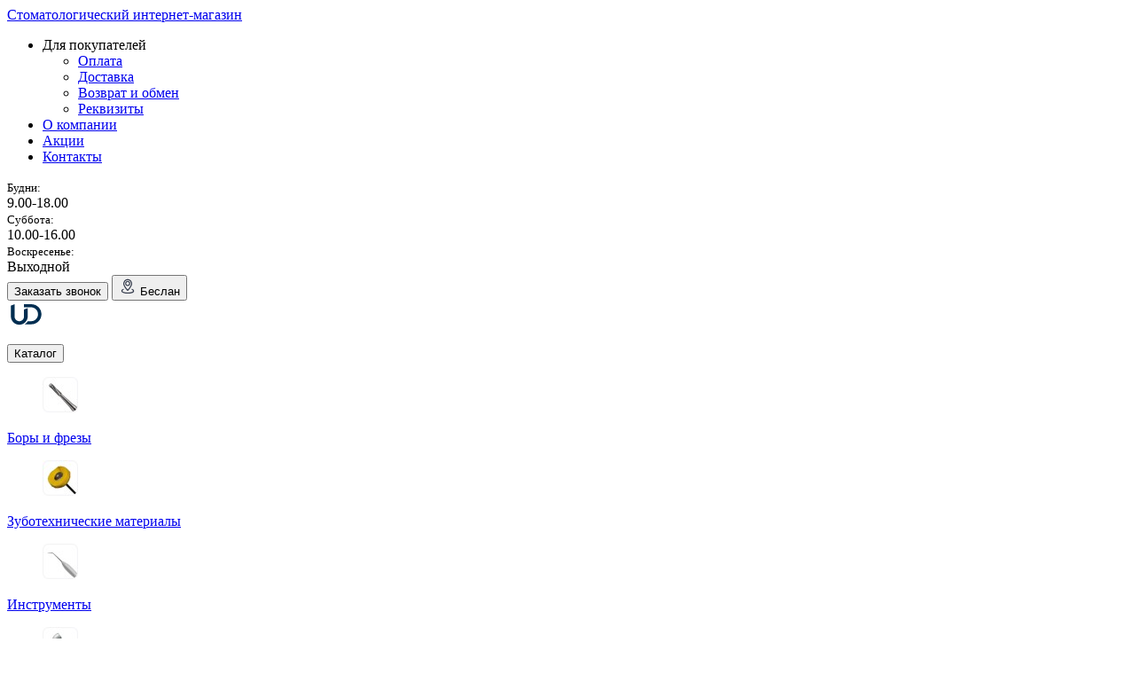

--- FILE ---
content_type: text/html; charset=UTF-8
request_url: https://beslan.udenta.ru/plombirovochnye-materialy-herculite
body_size: 19328
content:
<!DOCTYPE html>
<html lang="ru">

<head>
    <meta charset="utf-8">

    <meta name="csrf-token" content="T2HmRHEIt5exsEhO2dYB2LYcwDOyJA4JRlTWPfvn">

         <title>Пломбировочные материалы Herculite купить в Беслане в интернет-магазине – «Юдента»</title>
   
         <meta name="description" content="В интернет-магазине «Юдента» вы сможете купить пломбировочные материалы herculite в Беслане по самым низким ценам оптом и в розницу. Доставка по России. Гарантия на все товары. Наши менеджеры бесплатно проконсультируют Вас и помогут с выбором. Заходите!">
   
         <meta name="keywords" content="">
   
   
   <meta name="facebook-domain-verification" content="p9i1gb4rm2i7n1fhlmcz5bt94ke77j" />

    <link rel="canonical" href="https://beslan.udenta.ru/plombirovochnye-materialy-herculite"/>

    <meta name="viewport" content="width=device-width, initial-scale=1.0, minimum-scale=1.0, maximum-scale=1.0, user-scalable=no">
    <link rel="icon" href="/img/favicon/favicon.ico?v=1" type="image/x-icon">
    <link rel="icon" href="/img/favicon/favicon.svg?v=1" type="image/svg+xml">
    <link rel="apple-touch-icon" sizes="180x180" href="/img/favicon/apple-touch-icon.png?v=1">
    <link rel="icon" type="image/png" sizes="32x32" href="/img/favicon/favicon-32x32.png?v=1">
    <link rel="icon" type="image/png" sizes="16x16" href="/img/favicon/favicon-16x16.png?v=1">
    <link rel="mask-icon" href="/img/favicon/safari-pinned-tab.svg??v=1" color="#002e51">
    <meta name="msapplication-TileColor" content="#ffffff">
    <meta name="theme-color" content="#ffffff">

    <!-- css -->
    <link rel="stylesheet" href="/css/app.min.css?version=1753354131">
    <link rel="stylesheet" href="/css/dop.css?version=1759155416">

    
    
    <script type='application/ld+json'>
        {
            "@context": "https://www.schema.org",
            "@type": "LocalBusiness",
                            "name": "Стоматологический интернет-магазин - оборудование и материалы | Компания Юдента",
                            "url": "https://beslan.udenta.ru/plombirovochnye-materialy-herculite",
                "logo": "https://udenta.ru/img/udenta_logo.svg?v=2",
                                    "address": {
            "@type": "PostalAddress",
                "streetAddress": "",
                "addressLocality": "Беслан",
                "postalCode": "355041",
                "addressCountry": "Россия"
            },
            "openingHours": "Mo 09:00-18:00 Tu 09:00-18:00 We 09:00-18:00 Th 09:00-18:00 Fr 09:00-18:00 Sa 09:00-16:00",
            "telephone": "+7(962)427-43-93"
        }
    </script>
        
    <!-- Facebook Pixel Code -->
    <script> !function(f,b,e,v,n,t,s) {if(f.fbq)return;n=f.fbq=function(){n.callMethod? n.callMethod.apply(n,arguments):n.queue.push(arguments)}; if(!f._fbq)f._fbq=n;n.push=n;n.loaded=!0;n.version='2.0'; n.queue=[];t=b.createElement(e);t.async=!0; t.src=v;s=b.getElementsByTagName(e)[0]; s.parentNode.insertBefore(t,s)}(window, document,'script', 'https://connect.facebook.net/en_US/fbevents.js'); fbq('init', '160414419593648'); fbq('track', 'PageView'); </script> <noscript><img height="1" width="1" style="display:none" src="https://www.facebook.com/tr?id=160414419593648&ev=PageView&noscript=1" /></noscript>
    <!-- End Facebook Pixel Code -->
     
        
</head>

<style>
    .phpdebugbar{
        display: none !important;
    }
</style>

<body data-barba="wrapper">    
    

    
    <div class="header__wrapper">
        <div class="header__top container flb-csb">
                        <a href="/" class="header__top-title psevdo-logo">Стоматологический интернет-магазин</a>
                        <ul class="header__menu flb-cs">
                
                <li class="is-category">
                    <a>Для покупателей</a><i class="icon-angle-down"></i>
                    <ul>
                        <li><a href="https://udenta.ru/oplata">Оплата</a>
	</li>
                        <li><a href="https://udenta.ru/dostavka">Доставка</a>
	</li>
                        <li><a href="https://udenta.ru/vozvrat-i-obmen">Возврат и обмен</a>
	</li>
                        <li><a href="https://udenta.ru/rekvizity">Реквизиты</a>
	</li>
                    </ul>
                </li>
				
                <li><a href="https://udenta.ru/o-kompanii">О компании</a>
	</li>
                <li><a href="/akcii">Акции</a>
			</li>
                <li><a href="/kontakty">Контакты</a>
			</li>
            </ul>
            <div class="header__tworktime flb-cs">
                <div class="header__tworktime-item">     <small>Будни:</small>     <div>9.00-18.00</div> </div> <div class="header__tworktime-item">     <small>Суббота:</small>     <div>10.00-16.00</div> </div> <div class="header__tworktime-item">     <small>Воскресенье:</small>     <div>Выходной</div> </div>
            </div>
            <div class="header__top-social contacts__social-flexblock">
                <a href="https://wa.me/79624274393" class="social-icon icon-whatsapp"></a>
                <a href="https://t.me/+79282369677" target="_blank" class="social-icon icon-telegram"></a>
            </div>
            <button class="header__btn-backcall btn btn-primary-op1 show-hmodals" data-nav="backcall">
                <i class="icon icon-phone"></i>
                <span>Заказать звонок</span>
            </button>
            <button class="header__btn-city flb-cs show-hmodals" data-nav="сityselected">
                <img src="/img/icon/map-marker-area.svg" width="20" height="20" alt="Город">
                <span>Беслан</span>
            </button>

        </div>
        <div class="container">
            <div class="header header--statick flb-csb">
                                <a href="/" class="header__logo psevdo-logo">
                    <img src="/img/header-logo.svg" width="43" height="45" alt="UDENTA - Стоматологический интернет-магазин">
                </a>
                                <div class="header__smc flb-csb">
                    <button class="header__btn-showcatalog btn btn-lblue">
                        <span class="header__btn-showcatalog_burger">
                            <span></span>
                            <span></span>
                            <span></span>
                        </span>
                        <span>Каталог</span>
                    </button>
                    <div class="header__catalog">
                        <nav class="header__catalog-navsidebar">
                                                        <div class="header__catalog-navsidebar_li">
                                <a href="/stomatologicheskie-bory">
                                    <figure class="flb-cc">
                                                                                <img src="/resize/40x40/images/uploads/d17350ed30e7c6f58ca4063589a2228d.jpg" alt="Боры и фрезы">
                                                                            </figure>
                                    <span>Боры и фрезы</span>
                                </a>
                                <i class="icon-angle-right goto-subcategory"></i>
                            </div>
                                                        <div class="header__catalog-navsidebar_li">
                                <a href="/zubotehnicheskie-materialy">
                                    <figure class="flb-cc">
                                                                                <img src="/resize/40x40/images/uploads/f711b3f61693053275c80414f3b58dc0.jpg" alt="Зуботехнические материалы">
                                                                            </figure>
                                    <span>Зуботехнические материалы</span>
                                </a>
                                <i class="icon-angle-right goto-subcategory"></i>
                            </div>
                                                        <div class="header__catalog-navsidebar_li">
                                <a href="/stomatologicheskie-instrumenty">
                                    <figure class="flb-cc">
                                                                                <img src="/resize/40x40/images/uploads/c1c15e7528ba9e13e0b96cb1d5d80e19.jpg" alt="Инструменты">
                                                                            </figure>
                                    <span>Инструменты</span>
                                </a>
                                <i class="icon-angle-right goto-subcategory"></i>
                            </div>
                                                        <div class="header__catalog-navsidebar_li">
                                <a href="/stomatologicheskie-nakonechniki">
                                    <figure class="flb-cc">
                                                                                <img src="/resize/40x40/images/uploads/66c269cd9b9dedc183940a848c11c6ef.jpg" alt="Наконечники">
                                                                            </figure>
                                    <span>Наконечники</span>
                                </a>
                                <i class="icon-angle-right goto-subcategory"></i>
                            </div>
                                                        <div class="header__catalog-navsidebar_li">
                                <a href="/ortodonticheskie-materialy">
                                    <figure class="flb-cc">
                                                                                <img src="/resize/40x40/images/uploads/1b0a50f9015dd9d1e67aaed5677e0d6c.jpg" alt="Ортодонтические материалы">
                                                                            </figure>
                                    <span>Ортодонтические материалы</span>
                                </a>
                                <i class="icon-angle-right goto-subcategory"></i>
                            </div>
                                                        <div class="header__catalog-navsidebar_li">
                                <a href="/rashodnye-stomatologicheskie-materialy">
                                    <figure class="flb-cc">
                                                                                <img src="/resize/40x40/images/uploads/3156ca72d545c9cba22a9b1eaba9c6f7.jpg" alt="Расходники">
                                                                            </figure>
                                    <span>Расходники</span>
                                </a>
                                <i class="icon-angle-right goto-subcategory"></i>
                            </div>
                                                        <div class="header__catalog-navsidebar_li">
                                <a href="/skalpeli-i-lezviya-odnorazovye1">
                                    <figure class="flb-cc">
                                                                                <img src="/files/uploads/dba64775b131fc8cd6865e400a33a408.svg" alt="Скальпели и лезвия одноразовые">
                                                                            </figure>
                                    <span>Скальпели и лезвия одноразовые</span>
                                </a>
                                <i class="icon-angle-right goto-subcategory"></i>
                            </div>
                                                        <div class="header__catalog-navsidebar_li">
                                <a href="/stomatologicheskie-materialy">
                                    <figure class="flb-cc">
                                                                                <img src="/resize/40x40/images/uploads/3428e36e16b53f979af9512ca6cce0b3.jpg" alt="Стоматологические материалы">
                                                                            </figure>
                                    <span>Стоматологические материалы</span>
                                </a>
                                <i class="icon-angle-right goto-subcategory"></i>
                            </div>
                                                        <div class="header__catalog-navsidebar_li">
                                <a href="/endodonticheskie-instrumenty1">
                                    <figure class="flb-cc">
                                                                                <img src="/files/uploads/11f515edb9fe50db7fa899a33d5a5396.svg" alt="Эндодонтические инструменты">
                                                                            </figure>
                                    <span>Эндодонтические инструменты</span>
                                </a>
                                <i class="icon-angle-right goto-subcategory"></i>
                            </div>
                                                    </nav>
                        <div class="header__catalog-listcontent">
                                                        <div class="header__catalog-subcategory">
                                <div class="header__catalog-subcategory_close flb-cc">
                                    <div class="icon-angle-left"></div>
                                    <div>Боры и фрезы</div>
                                </div>
                                <div class="catalog__title flb-csb mb40">
                                    
                                    
                                </div>
                                <ul class="catalog__ulcategory">
                                                                        <li><a href="/bory-almaznye-stomatologicheskie">Боры алмазные стоматологические</a>
			</li>
                                                                        <li><a href="/bory-stomatologicheskie-tverdosplavnye">Боры стоматологические твердосплавные</a>
			</li>
                                                                        <li><a href="/stomatologicheskie-frezy">Стоматологические фрезы</a>
			</li>
                                                                    </ul>
                            </div>
                                                        <div class="header__catalog-subcategory">
                                <div class="header__catalog-subcategory_close flb-cc">
                                    <div class="icon-angle-left"></div>
                                    <div>Зуботехнические материалы</div>
                                </div>
                                <div class="catalog__title flb-csb mb40">
                                    
                                    
                                </div>
                                <ul class="catalog__ulcategory">
                                                                        <li><a href="/attachmeny">Аттачмены</a>
			</li>
                                                                        <li><a href="/stomatologicheskiy-vosk">Стоматологический воск</a>
			</li>
                                                                        <li><a href="/gilzy-zubotehnicheskie-dlya-zubnyh-koronok">Гильзы для зубных коронок</a>
			</li>
                                                                        <li><a href="/gips-zubotehnicheskiy">Гипс зуботехнический</a>
			</li>
                                                                        <li><a href="/derzhateli-zubotehnicheskie">Держатели зуботехнические</a>
			</li>
                                                                        <li><a href="/diski-zubotehnicheskie">Диски зуботехнические</a>
			</li>
                                                                        <li><a href="/materialy-dlya-perebazirovki-sjemnyh-protezov">Материалы для перебазировки съемных протезов</a>
			</li>
                                                                        <li><a href="/zubotehnicheskie-instrumenty">Зуботехнические инструменты</a>
			</li>
                                                                        <li><a href="/zuby-iskusstvennye">Зубы искусственные</a>
			</li>
                                                                        <li><a href="/keramicheskaya-massa-dlya-stomatologii">Керамическая масса для стоматологии</a>
			</li>
                                                                        <li><a href="/kisti-dlya-keramiki-zubotehnicheskie">Кисти для керамики зуботехнические</a>
			</li>
                                                                        <li><a href="/klammery">Кламмеры</a>
			</li>
                                                                        <li><a href="/lak-zubotehnicheskiy">Лак зуботехнический</a>
			</li>
                                                                        <li><a href="/nozhi-zubotehnicheskie">Ножи зуботехнические</a>
			</li>
                                                                        <li><a href="/pesok-zubotehnicheskiy">Песок зуботехнический</a>
			</li>
                                                                        <li><a href="/plastiny-dlya-vakumformera">Пластины для вакумформера</a>
			</li>
                                                                        <li><a href="/stomatologicheskie-plastmassy">Стоматологические пластмассы</a>
			</li>
                                                                        <li><a href="/polirovochnaya-pasta-zubotehnicheskaya">Полировочная паста зуботехническая</a>
			</li>
                                                                        <li><a href="/poliry-zubotehnicheskie">Полиры зуботехнические</a>
			</li>
                                                                        <li><a href="/rastsvetki-dlya-vracha-shkala-vita">Расцветки для врача - шкала Vita</a>
			</li>
                                                                        <li><a href="/splavy-zubotehnicheskie">Сплавы зуботехнические</a>
			</li>
                                                                        <li><a href="/tigeli-stomatologicheskie">Тигели стоматологические</a>
			</li>
                                                                        <li><a href="/formy-ortodonticheskie">Ортодонтические формы</a>
			</li>
                                                                        <li><a href="/schetki-zubotehnicheskie">Щетки зуботехнические</a>
			</li>
                                                                    </ul>
                            </div>
                                                        <div class="header__catalog-subcategory">
                                <div class="header__catalog-subcategory_close flb-cc">
                                    <div class="icon-angle-left"></div>
                                    <div>Инструменты</div>
                                </div>
                                <div class="catalog__title flb-csb mb40">
                                    
                                    
                                </div>
                                <ul class="catalog__ulcategory">
                                                                        <li><a href="/instrumenty-dlya-ortopeda-stomatologa">Инструменты для ортопеда стоматолога</a>
			</li>
                                                                        <li><a href="/instrumenty-dlya-terapevta-stomatologa">Инструменты для терапевта стоматолога</a>
			</li>
                                                                        <li><a href="/stomatologicheskie-instrumenty-dlya-tehnika">Стоматологические инструменты для техника</a>
			</li>
                                                                        <li><a href="/stomatologicheskie-instrumenty-dlya-foto">Стоматологические инструменты для фото</a>
			</li>
                                                                        <li><a href="/lotki-meditsinskie-stomatologicheskie">Лотки медицинские стоматологические</a>
			</li>
                                                                        <li><a href="/parodontologicheskie-instrumenty">Пародонтологические инструменты</a>
			</li>
                                                                        <li><a href="/hirurgicheskie-stomatologicheskie-instrumenty">Хирургические стоматологические инструменты</a>
			</li>
                                                                        <li><a href="/schiptsy-stomatologicheskie">Щипцы стоматологические</a>
			</li>
                                                                    </ul>
                            </div>
                                                        <div class="header__catalog-subcategory">
                                <div class="header__catalog-subcategory_close flb-cc">
                                    <div class="icon-angle-left"></div>
                                    <div>Наконечники</div>
                                </div>
                                <div class="catalog__title flb-csb mb40">
                                    
                                    
                                </div>
                                <ul class="catalog__ulcategory">
                                                                        <li><a href="/nakonechniki-stomatologicheskie-air-flow">Наконечники стоматологические Air-Flow</a>
			</li>
                                                                        <li><a href="/mikromotory-stomatologicheskie">Микромоторы стоматологические</a>
			</li>
                                                                        <li><a href="/nakonechniki-dlya-snyatiya-zubnyh-otlozheniy">Наконечники для снятия зубных отложений</a>
			</li>
                                                                        <li><a href="/pistolety-stomatologicheskie-voda-vozduh">Пистолеты стоматологические вода/воздух</a>
			</li>
                                                                        <li><a href="/pryamye-nakonechniki-stomatologicheskie">Прямые наконечники стоматологические</a>
			</li>
                                                                        <li><a href="/sprei-dlya-smazki-i-chistki-nakonechnikov">Спреи для смазки и чистки наконечников</a>
			</li>
                                                                        <li><a href="/turbinnye-nakonechniki-stomatologicheskie">Турбинные наконечники стоматологические</a>
			</li>
                                                                        <li><a href="/uglovye-nakonechniki-stomatologicheskie">Угловые наконечники стоматологические</a>
			</li>
                                                                        <li><a href="/endodonticheskie-nakonechniki-stomatologicheskie">Эндодонтические стоматологические наконечники</a>
			</li>
                                                                    </ul>
                            </div>
                                                        <div class="header__catalog-subcategory">
                                <div class="header__catalog-subcategory_close flb-cc">
                                    <div class="icon-angle-left"></div>
                                    <div>Ортодонтические материалы</div>
                                </div>
                                <div class="catalog__title flb-csb mb40">
                                    
                                    
                                </div>
                                <ul class="catalog__ulcategory">
                                                                        <li><a href="/brekety-ortodonticheskie">Брекеты ортодонтические</a>
			</li>
                                                                        <li><a href="/vosk">Воск ортодонтический</a>
			</li>
                                                                        <li><a href="/tovary-dlya-ortodontii">Товары для ортодонтии</a>
			</li>
                                                                        <li><a href="/schiptsy-ortodonticheskie">Щипцы ортодонтические</a>
			</li>
                                                                        <li><a href="/elastichnye-koltsa-ortodonticheskie">Эластичные кольца ортодонтические</a>
			</li>
                                                                    </ul>
                            </div>
                                                        <div class="header__catalog-subcategory">
                                <div class="header__catalog-subcategory_close flb-cc">
                                    <div class="icon-angle-left"></div>
                                    <div>Расходники</div>
                                </div>
                                <div class="catalog__title flb-csb mb40">
                                    
                                    
                                </div>
                                <ul class="catalog__ulcategory">
                                                                        <li><a href="/applikatory-stomatologicheskie1">Аппликаторы стоматологические</a>
			</li>
                                                                        <li><a href="/vatnye-valiki-stomatologicheskie">Ватные валики стоматологические</a>
			</li>
                                                                        <li><a href="/vspomogatelnye-stomatologicheskie-tovary">Вспомогательные стоматологические товары</a>
			</li>
                                                                        <li><a href="/dentalnye-prokladki-pampersy">Дентальные прокладки (памперсы)</a>
			</li>
                                                                        <li><a href="/derzhateli-dlya-salfetok-stomatologicheskie">Держатели для салфеток стоматологические</a>
			</li>
                                                                        <li><a href="/materialy-dlya-zapolneniya-kostnyh-polostey">Материалы для заполнения костных полостей</a>
			</li>
                                                                        <li><a href="/zerkala-stomatologicheskie-bez-ruchki1">Зеркала стоматологические(с ручкой/без ручки)</a>
			</li>
                                                                        <li><a href="/nakonechniki-dlya-slyunootsosov">Наконечники для слюноотсосов</a>
			</li>
                                                                        <li><a href="/niti-retrakcionnye">Нити ретракционные</a>
			</li>
                                                                        <li><a href="/plenka-diplen-denta">Пленка Диплен Дента</a>
			</li>
                                                                        <li><a href="/podstavki-dlya-borov-stomatologicheskie">Подставки для боров стоматологические</a>
			</li>
                                                                        <li><a href="/podstavki-dlya-endoinstrumentov">Подставки для эндоинструментов</a>
			</li>
                                                                        <li><a href="/rashodnye-materialy-dlya-rentgena">Расходные материалы для рентгена</a>
			</li>
                                                                        <li><a href="/sponzhi-dlya-endo-podstavok">Спонжи для эндо подставок</a>
			</li>
                                                                        <li><a href="/sredstva-dezinfektsii-dlya-stomatologii">Средства дезинфекции для стоматологии</a>
			</li>
                                                                        <li><a href="/sredstva-zaschity-vracha-i-pacienta">Средства защиты врача и пациента</a>
			</li>
                                                                        <li><a href="/sredstva-dlya-uhoda-za-polostju-rta">Средства ухода за полостью рта</a>
			</li>
                                                                        <li><a href="/detskie-stomatologicheskie-tovary">Детские стоматологические товары</a>
			</li>
                                                                        <li><a href="/shlangi-dlya-podachi-fizrastvora">Шланги для подачи физраствора</a>
			</li>
                                                                        <li><a href="/shovnyy-material-stomatologicheskiy1">Шовный материал стоматологический</a>
			</li>
                                                                    </ul>
                            </div>
                                                        <div class="header__catalog-subcategory">
                                <div class="header__catalog-subcategory_close flb-cc">
                                    <div class="icon-angle-left"></div>
                                    <div>Скальпели и лезвия одноразовые</div>
                                </div>
                                <div class="catalog__title flb-csb mb40">
                                    
                                    
                                </div>
                                <ul class="catalog__ulcategory">
                                                                        <li><a href="/lezviya-dlya-hirurgicheskogo-skalpelya">Лезвия для хирургического скальпеля</a>
			</li>
                                                                    </ul>
                            </div>
                                                        <div class="header__catalog-subcategory">
                                <div class="header__catalog-subcategory_close flb-cc">
                                    <div class="icon-angle-left"></div>
                                    <div>Стоматологические материалы</div>
                                </div>
                                <div class="catalog__title flb-csb mb40">
                                    
                                    
                                </div>
                                <ul class="catalog__ulcategory">
                                                                        <li><a href="/stomatologicheskie-materialy-bisco">Стоматологические материалы Bisco</a>
			</li>
                                                                        <li><a href="/stomatologicheskie-materialy-heraeus-kulzer">Стоматологические материалы Heraeus Kulzer</a>
			</li>
                                                                        <li><a href="/nano-keramicheskie-kompozity-neo-spectra">Нано-керамические композиты Neo Spectra</a>
			</li>
                                                                        <li><a href="/adgezivy-stomatologicheskie">Адгезивы стоматологические</a>
			</li>
                                                                        <li><a href="/artikulyacionnaya-bumaga">Артикуляционная бумага</a>
			</li>
                                                                        <li><a href="/stomatologicheskie-materialy-vladmiva">Стоматологические материалы ВладМиВа</a>
			</li>
                                                                        <li><a href="/materialy-dlya-vosstanovleniya-kulti-zuba">Стоматологические материалы для востановления культи зуба</a>
			</li>
                                                                        <li><a href="/germetiki-dlya-fissur-zubov">Герметики для фиссур зубов</a>
			</li>
                                                                        <li><a href="/pasta-dlya-devitalizatsii-pulpy-zuba">Паста для девитализации пульпы зуба</a>
			</li>
                                                                        <li><a href="/karies-detektor">Детектор кариеса</a>
			</li>
                                                                        <li><a href="/diski-stomatologicheskie">Диски стоматологические</a>
			</li>
                                                                        <li><a href="/instrumenty-dlya-anestezii">Инструменты для анестезии</a>
			</li>
                                                                        <li><a href="/kollagenovye-biomaterialy">Коллагеновые биоматериалы</a>
			</li>
                                                                        <li><a href="/kofferdam1">Коффердам для стоматологии</a>
			</li>
                                                                        <li><a href="/krovoostanavlivayuschie-preparaty">Кровоостанавливающие препараты для стоматологии</a>
			</li>
                                                                        <li><a href="/matritsy-stomatologicheskie">Матрицы стоматологические</a>
			</li>
                                                                        <li><a href="/stomatologicheskie-materialy-medpolimer">Стоматологические материалы Медполимер</a>
			</li>
                                                                        <li><a href="/stomatologicheskie-materialy-omega-dent">Стоматологические материалы Омега Дент</a>
			</li>
                                                                        <li><a href="/parodontalnye-povyazki">Пародонтальные повязки</a>
			</li>
                                                                        <li><a href="/materialy-dlya-plombirovaniya-kanalov">Материалы для пломбирования каналов</a>
			</li>
                                                                        <li><a href="/plombirovochnye-materialy">Пломбировочные материалы</a>
			</li>
                                                                        <li><a href="/prokladochnye-stomatologicheskie-materialy">Прокладочные стоматологические материалы</a>
			</li>
                                                                        <li><a href="/geli-dlya-travleniya-emali">Гели для травления эмали</a>
			</li>
                                                                        <li><a href="/slepochnye-materialy">Слепочные материалы для стоматологии</a>
			</li>
                                                                        <li><a href="/stomatologicheskoe-oborudovanie">Стоматологическое оборудование</a>
			</li>
                                                                        <li><a href="/stomatologicheskie-materialy-tehnodent">Стоматологические материалы Технодент</a>
			</li>
                                                                        <li><a href="/holodovaya-proba">Холодовая проба</a>
			</li>
                                                                        <li><a href="/stomatologicheskiy-tsement-dly-fiksatsii">Стоматологический цемент для фиксации</a>
			</li>
                                                                        <li><a href="/shtifty-stomatologicheskie">Штифты стоматологические</a>
			</li>
                                                                    </ul>
                            </div>
                                                        <div class="header__catalog-subcategory">
                                <div class="header__catalog-subcategory_close flb-cc">
                                    <div class="icon-angle-left"></div>
                                    <div>Эндодонтические инструменты</div>
                                </div>
                                <div class="catalog__title flb-csb mb40">
                                    
                                    
                                </div>
                                <ul class="catalog__ulcategory">
                                                                        <li><a href="/endodonticheskie-faily-eurofile">Эндодонтические файлы Eurofile</a>
			</li>
                                                                        <li><a href="/u-faily-endodonticheskie">U-файлы эндодонтические</a>
			</li>
                                                                        <li><a href="/kanalonapolniteli-endodonticheskie">Каналонаполнители эндодонтические</a>
			</li>
                                                                        <li><a href="/kanalorasshiriteli-endodonticheskie">Каналорасширители эндодонтические</a>
			</li>
                                                                        <li><a href="/endodonticheskie-instrumenty-kmiz">Эндодонтические инструменты КМИЗ</a>
			</li>
                                                                        <li><a href="/mashinnye-faily-endodonticheskie">Машинные файлы эндодонтические</a>
			</li>
                                                                        <li><a href="/plagery-stomatologicheskie">Плагеры стоматологические эндодонтические</a>
			</li>
                                                                        <li><a href="/pulpoekstraktory-stomatologicheskie-endodonticheskie">Пульпоэкстракторы стоматологические эндодонтические</a>
			</li>
                                                                        <li><a href="/ruchnye-faily-endodonticheskie">Ручные файлы эндодонтические</a>
			</li>
                                                                        <li><a href="/spredery-stomatologicheskie-endodonticheskie">Спредеры стоматологические эндодонтические</a>
			</li>
                                                                    </ul>
                            </div>
                                                    </div>
                    </div>
                    <div class="header__search">
                        <form action="/search" method="get" class="header__search-form">
                            <input type="text" name="search" placeholder="Поиск" class="header__search-form_input">
                            <button class="header__search-form_submit icon-search flb-cc"></button>
                            <a class="header__search-form_clearclose icon-close flb-cc"></a>
                        </form>
                        <div class="header__search-result">
                            
                        </div>
                    </div>
                </div>

                                    <div class="header__contacts">
                        <div class="header__contacts-topblock">
                            <div class="header__contacts-phone flb-csb"><a href="tel:+79624274393">+7 (962) 427-43-93</a>
                                <div class="icon-angle-down"></div>
                            </div>
                            <div class="header__contacts-email"><a href="mailto:udenta@udenta.ru">udenta@udenta.ru</a>
                            </div>
                        </div>
                        <div class="header__contacts-list">
                            <hr>
                            <div class="mt20">
                                <div class="section__p2xs">Клиентский отдел:</div>
                                <div class="header__contacts-phone flb-csb"><a href="tel:+79624274393">+7 (962) 427-43-93</a></div>
                            </div>
                        </div>
                    </div>
                                
                <div class="header__navmodals flb-ss">
                    <button class="header__navmodals-btn flb-cc show-hmodals"  data-nav="auth" >
                        <i class="icon-profile-circle"></i>
                                                <span>Войти</span>
                                            </button>
                    <button class="header__navmodals-btn flb-cc show-hmodals" data-nav="cart"" data-nav=" cart">
                        <i class="icon-shopping-bag"><span class="header__navmodals-btn_count flb-cc"></span></i>
                        <span>Корзина</span>
                    </button>
                </div>
            </div>
        </div>
        <div class="header__overlay"></div>
    </div>
    <div class="header header--fixed flb-csb">
                <a href="/" class="header__logo psevdo-logo">
            <img src="/img/header-logo.svg" width="43" height="45" alt="UDENTA - Стоматологический интернет-магазин">
        </a>
        
                <a href="/" class="header__top-title psevdo-logo show-md">Стоматологический <br> интернет-магазин</a>
                
        <button class="header__navmobile-btn flb-cc show-md" data-event="show-headercatalog">
            <div>
                <span></span>
                <span></span>
                <span></span>
            </div>
        </button>
    </div>
    <div class="header__navmobile flb-csb show-md">
        <button class="header__navmobile-btn flb-cc icon-search" data-event="show-headersearch"></button>
        <a href="tel:+78007009409" class="header__navmobile-btn flb-cc icon-phone"></a>
        
        <button class="header__navmobile-btn flb-cc icon-profile-circle" data-event="show-headermodal" data-nav="auth"></button>
        <button class="header__navmobile-btn flb-cc icon-shopping-bag" data-event="show-headermodal" data-nav="cart"><span class="span-count">0</span></button>
    </div>
    <div class="header__menumobile"></div>

    <div class="header__overlay2"></div>
    <div data-barba="container" class="barbapage">

                
           <main class="section__page catalog__page">
      <div class="container mb60 mb-lg-80">
         <ul class="breadcrumbs flb-ss scrolly-hidden-mobile ">
            <li><a href="/">Главная</a><i class="icon-angle-right"></i></li>
                        <li><a href="/stomatologicheskie-materialy">Стоматологические материалы</a><i class="icon-angle-right"></i></li>
                        <li><a href="/plombirovochnye-materialy">Пломбировочные материалы</a><i class="icon-angle-right"></i></li>
                        <li><a href="/plombirovochnye-materialy-svetovogo-otverzhdeniya">Пломбировочные материалы светового отверждения</a><i class="icon-angle-right"></i></li>
                        <li><span>Пломбировочные материалы Herculite</span></li>
         </ul>
         <div class="catalog__title flb-csb mb20 mb-lg-60">
            <div class="catalog__title-info">
                  <div class="section__h3">
                     <h1>Пломбировочные материалы Herculite</h1>
                  </div>
                                                               <div class="catalog__title-listcategory flb-ss scrolly-hidden-mobile">
                                                         <a href="/wp-dental" class="btn btn-dark-inv ">WP Dental</a>
                                                         <a href="/vericom" class="btn btn-dark-inv ">Vericom</a>
                                                         <a href="/plombirovochnye-materialy-diamondbrite" class="btn btn-dark-inv ">Diamondbrite</a>
                                                         <a href="/plombirovochnye-materialy-dyract-dentsply" class="btn btn-dark-inv ">Dyract Dentsply</a>
                                                         <a href="/plombirovochnye-materialy-estelite-asteria" class="btn btn-dark-inv ">Estelite Asteria</a>
                                                         <a href="/plombirovochnye-materialy-estelite-flow-quick" class="btn btn-dark-inv ">Estelite Flow Quick</a>
                                                         <a href="/plombirovochnye-materialy-estelite-palfique-paste" class="btn btn-dark-inv ">Estelite Palfique Paste</a>
                                                         <a href="/plombirovochnye-materialy-estelite-sigma-quick" class="btn btn-dark-inv ">Estelite Sigma Quick</a>
                                                         <a href="/plombirovochnye-materialy-filtek-ultimate" class="btn btn-dark-inv ">Filtek Ultimate</a>
                                                         <a href="/plombirovochnye-materialy-filtek-z-250" class="btn btn-dark-inv ">Filtek Z 250</a>
                                                         <a href="/plombirovochnye-materialy-gradia-direct" class="btn btn-dark-inv ">Gradia Direct</a>
                                                         <a href="/plombirovochnye-materialy-harmonize" class="btn btn-dark-inv ">Harmonize</a>
                                                         <span class="btn btn-dark-inv is-active">Herculite</span>
                                                         <a href="/plombirovochnye-materialy-igos" class="btn btn-dark-inv  hidden ">Igos</a>
                                                         <a href="/omnichroma" class="btn btn-dark-inv  hidden ">Omnichroma</a>
                                                         <a href="/optishade" class="btn btn-dark-inv  hidden ">OptiShade</a>
                                                         <a href="/plombirovochnye-materialy-prime-dent" class="btn btn-dark-inv  hidden ">Prime Dent</a>
                                                         <a href="/relia" class="btn btn-dark-inv  hidden ">RELIA</a>
                                                         <a href="/plombirovochnye-materialy-sdr-densply" class="btn btn-dark-inv  hidden ">SDR Densply</a>
                                                         <a href="/plombirovochnye-materialy-spectrum" class="btn btn-dark-inv  hidden ">Spectrum</a>
                                                         <a href="/plombirovochnye-materialy-spident" class="btn btn-dark-inv  hidden ">Spident</a>
                                                         <a href="/tmr-z-fill-10" class="btn btn-dark-inv  hidden ">TMR Z Fill 10</a>
                                                                              </div>
                                                   </div>
         </div>
         
          <div>
                        
            
                  <div class="flb-csb mb-lg-20">
                     <div class="section__p2xs tt-u mb20 hide-md"></div>
                     <div class="flb-c_end">
                        <div class="catalog__sort flb-cs mb10">
                            <span class="tt-u">Сортировка: </span>
                            <button class="catalog__sort-btn">
                              
                                                              <span>По умолчанию</span><i class="icon-sorting-up"></i>
                                                          </button>
                            <div class="catalog__sort-selectblock">
                                
                                <div class="mb15">
                                    <a href="plombirovochnye-materialy-herculite" class="catalog__sort-link">По умолчанию</a>
                                </div>
                                <div class="mb15">
                                    <a href="?sortByPrice=desc" class="catalog__sort-link">Дороже </a>
                                </div>
                                <div>
                                    <a href="?sortByPrice=asc" class="catalog__sort-link">Дешевле</a>
                                </div>
                            </div>
                        </div>
                        <div class="hide-md flb-cs mb20 ml20">
                              <button class="catalog__swithtoggle-viewcatalog view--card is-active mr10" data-view="card"></button>
                              <button class="catalog__swithtoggle-viewcatalog view--line" data-view="line"></button>
                        </div>
                     </div>
                  </div>
                  
                  <div class="catalog__row-prosucts row--col6-w100 row mbrow">
                                             <div class="col-exl-2 col-xxl-2_5 col-xl-3 col-md-4 col-sm-6 col-6 mbcol">
	
    <div class="product__item type--card">
					<div class="stickers">
						</div>
		
				
        <a href="/gerkulayt-herculite-xrv-ultra-flow-a3-kompozitnyy-tekuchiy-svetootverzhdaemyy-material-2-2g-kerr-italiya-8797306" class="product__item-imgslider">
            <div class="product__item-imgslider_gallery">
                <img src="/resize/414x414/img/no-image.png" alt="Геркулайт / Herculite XRV Ultra Flow (A3) - композитный текучий, светоотверждаемый материал (1*2г), Kerr / Италия" loading="lazy" class="is-show">
                            </div>
                	</a>
	    <div class="product__item-caption">
	        <div class="flb-cs mb5">
	            
	            <div class="product__item-brand mb5">Артикул: 8797306</div>
	            <div class="product__item-smlhr mb5"></div>
	            	            <div class="product__item-instock is-stock mb5">
	                <span>В наличии</span>
	            </div>
	            	        </div>
	        <div class="product__item-title">
	            <a href="/gerkulayt-herculite-xrv-ultra-flow-a3-kompozitnyy-tekuchiy-svetootverzhdaemyy-material-2-2g-kerr-italiya-8797306">Геркулайт / Herculite XRV Ultra Flow (A3) - композитный текучий, светоотверждаемый материал (1*2г), Kerr / Италия</a>
	        </div>
	    </div>
	    <div class="product__item-price">
	        	        <div class="sml oldprice">
	            Цена:
	            	        </div>
	        <span>1 769 ₽</span>
	        	    </div>
	    <div class="product__item-footer">
	    		        <button class="product__item-addbtn btn btn-primary-op1 product_id_addtocart_8797306" onclick="addToCart('8797306')">
	            <span>В корзину</span>
	            <i class="icon icon-plus-circle"></i>
	        </button>
	        <div class="product__item-counter product__item-counter_8797306">
	            <div class="counter flb-csb product_id_counter_8797306">
	                <a class="counter-minus counter-btn icon-minus flb-cc" onclick="minusProduct('8797306')"></a>
	                <input class="counter-value item_product_quantity" type="text" value="0" product_id="8797306" max="8">
	                <a class="counter-plus counter-btn icon-plus flb-cc" onclick="plusProduct(8797306)"></a>
	            </div>
	        </div>
	        	    </div>
	</div>
</div>                                             <div class="col-exl-2 col-xxl-2_5 col-xl-3 col-md-4 col-sm-6 col-6 mbcol">
	
    <div class="product__item type--card">
					<div class="stickers">
						</div>
		
				
        <a href="/revolyushn-revolution-a3-mikrogibridnyy-tekuchiy-kompozit-1g-kerr-italiya" class="product__item-imgslider">
            <div class="product__item-imgslider_gallery">
                <img src="/resize/414x414/export_1c/import_files/00/00a27953387011e18b9520cf30ab5814_b7b435dd550d11e8976b6cf0495501d4.jpeg" alt="Революшн / Revolution  (A3) - микрогибридный текучий композит (1г), Kerr / Италия" loading="lazy" class="is-show">
                            </div>
                	</a>
	    <div class="product__item-caption">
	        <div class="flb-cs mb5">
	            
	            <div class="product__item-brand mb5">Артикул: 4057</div>
	            <div class="product__item-smlhr mb5"></div>
	            	            <div class="product__item-instock is-stock mb5">
	                <span>В наличии</span>
	            </div>
	            	        </div>
	        <div class="product__item-title">
	            <a href="/revolyushn-revolution-a3-mikrogibridnyy-tekuchiy-kompozit-1g-kerr-italiya">Революшн / Revolution  (A3) - микрогибридный текучий композит (1г), Kerr / Италия</a>
	        </div>
	    </div>
	    <div class="product__item-price">
	        	        <div class="sml oldprice">
	            Цена:
	            	        </div>
	        <span>1 055 ₽</span>
	        	    </div>
	    <div class="product__item-footer">
	    		        <button class="product__item-addbtn btn btn-primary-op1 product_id_addtocart_4057" onclick="addToCart('4057')">
	            <span>В корзину</span>
	            <i class="icon icon-plus-circle"></i>
	        </button>
	        <div class="product__item-counter product__item-counter_4057">
	            <div class="counter flb-csb product_id_counter_4057">
	                <a class="counter-minus counter-btn icon-minus flb-cc" onclick="minusProduct('4057')"></a>
	                <input class="counter-value item_product_quantity" type="text" value="0" product_id="4057" max="6">
	                <a class="counter-plus counter-btn icon-plus flb-cc" onclick="plusProduct(4057)"></a>
	            </div>
	        </div>
	        	    </div>
	</div>
</div>                                       </div>
                  <div class="mt40 flb-cc w100">
                                       </div>
            
         </div>
      </div>
   </main>
   
      

   
    </div>
    <footer class="footer">
        <div class="container">
            <div class="row flb-sb">
                <div class="col-xl-3">
                    <div class="footer__mcolm">
                                                <a href="/" class="footer__logo flb-cs psevdo-logo">
                            <img src="/img/header-logo.svg" width="43" height="45" alt="UDENTA - Стоматологический интернет-магазин">
                        </a>
                                                <hr class="footer__mcolm-hr">
                        <div class="footer__copyright mb10">© 2014 - 2026- udenta.ru</div>
                        <div class="footer__about mb20">«Юдента» — интернет-магазин стоматологических товаров и оборудования.</div>
                        <div class="mb15">
                            <a href="/personal" class="footer__mcolm-link">Пользовательское соглашение <i class="icon-link-external"></i></a>
                        </div>
                        <div class="mb15">
                            <a href="/files/Сертификат о регистрации товарного знака.pdf" target="_blank" class="footer__mcolm-link">Сертификат о регистрации товарного знака <i class="icon-link-external"></i></a>
                        </div>
                        <div>
                            <a href="/sitemap" class="footer__mcolm-link">Карта сайта <i class="icon-link-external"></i></a>
                        </div>
                    </div>
                </div>
                <div class="col-exl-4 col-xl-5 col-lg-7">
                    <nav class="footer__nav row">
                        <div class="col-md-12">
                            <div class="footer__nav-title mb15">О компании</div>
                            <ul class="footer__nav-menu type--horizontal flb-ss mb20">
                                <li><a href="https://udenta.ru/o-kompanii">Информация о компании</a>
	</li>
								
                                <li><a href="/kontakty">Контакты</a>
			</li>
                                <li><a href="https://udenta.ru/rekvizity">Реквизиты</a>
	</li>
                            </ul>
                            <div class="footer__nav-title mb15">Покупателю</div>
                            <ul class="footer__nav-menu type--horizontal flb-ss mb25">
                                <li><a href="/akcii">Акции</a>
			</li>
                                
                                <li><a href="/blog">Блог</a>
			</li>
                                
                                <li><a href="https://udenta.ru/oplata">Оплата</a>
	</li>
                                <li><a href="https://udenta.ru/dostavka">Доставка</a>
	</li>
                                <li><a href="https://udenta.ru/vozvrat-i-obmen">Возврат и обмен</a>
	</li>
                                
                            </ul>
                            <form action="/callback" method="POST" class="form footer__form" data-form="standartform" data-suctitle="Спасибо!" data-sucsubtitle="Ваша заявка принята! Наш менеджер с Вами свяжится в ближайшее время">
                            <input type="hidden" name="_token" value="T2HmRHEIt5exsEhO2dYB2LYcwDOyJA4JRlTWPfvn">                            <div class="section__h6 mb20">Заказать звонок</div>
                                <div class="row">
                                    <div class="col-lg-6 mb15">
                                        <div class="input-wrap bg-wt">
                                            <div class="label-input">ФИО<span class="red">*</span></div>
                                            <input type="text" name="name" value="" class="input required" required="required">
                                            <div class="error-text">Поля обязательное для заполнения</div>
                                        </div>
                                    </div>
                                    <div class="col-lg-6 mb15">
                                        <div class="input-wrap bg-wt">
                                            <div class="label-input">Номер телефона<span class="red">*</span></div>
                                            <input type="text" name="phone" value="" class="input required phone-mask" required="required">
                                            <div class="error-text">Поля обязательное для заполнения</div>
                                        </div>
                                    </div>
                                </div>                   
                                <label class="checkbox checkbox-confid checkbox--required mb20">
                                    <input class="checkbox-input" type="checkbox" name="">
                                    <span class="checkbox-inputcustom icon-check flb-cc"></span>
                                    <span class="checkbox-text fz12">Нажимая кнопку «Заказать обратный звонок» я соглашаюсь с условиями <a href="/personal">Пользовательского соглашения</a> и даю свое согласие на обработку моих персональных данных в соответствии с законом №152-ФЗ «О персональных данных» от 27.07.2006</span>
                                </label>
                                <button class="btn btn-primary btn-submit w100 mb10">Отправить</button>
                            </form>
                        </div>
                        
                       
                    </nav>
                </div>
                <div class="col-xl-4 col-lg-5">
                    <div class="footer__contacts mb30">
                        <div class="footer__contacts-top flb-csb mb10">
                                                            <div class="footer__phone-wrapper mb15">
                                    <div class="footer__phone-standart mb5"><a href="tel:+79624274393">+7 (962) 427-43-93</a></div>
                                    <div class="footer__phone-smlflex flb-cs">
                                        <a href="tel:+79624274393">+7 (962) 427-43-93</a> <br>
                                    </div>
                                </div>
                                                        <button class="btn btn-primary show-hmodals mb15" data-nav="backcall">Позвоните мне</button>
                        </div>
                        <div class="footer__contacts-worktime flb-csb">
                            <div class="header__tworktime-item">     <small>Будни:</small>     <div>9.00-18.00</div> </div> <div class="header__tworktime-item">     <small>Суббота:</small>     <div>10.00-16.00</div> </div> <div class="header__tworktime-item">     <small>Воскресенье:</small>     <div>Выходной</div> </div>
                        </div>
                        <div class="footer__contacts-soc flb-cc">
                            <div class="contacts__social-flexblock">
                                <div class="section__p2xs op4 mb10">Мессенджеры</div>
                                
                                <a href="https://wa.me/79624274393" class="social-icon icon-whatsapp"></a>
                                <a href="https://t.me/+79282369677" target="_blank" class="social-icon icon-telegram"></a>
                            </div>
                            <div class="contacts__social-flexblock">
                                <div class="section__p2xs op4 mb10">Социальные сети</div>
                                <a href="https://vk.com/udenta_shop" target="_blank" class="social-icon icon-vk"></a>
                                <a href="https://www.instagram.com/udenta_shop" target="_blank" class="social-icon icon-instagram"></a>
                                <a href="https://www.facebook.com/udenta.udenta.50" target="_blank" class="social-icon icon-facebook"></a>
                            </div>
                        </div>
                    </div>
                    <div class="footer__aftercontacts flb-csb">
                        <div class="footer__paytype">
                            <div class="section__p2xs mb5 op3">Принимаем к оплате</div>
                            <img src="/img/paytype-list.svg" width="148" height="18" alt="MasterCard Visa Mir">
                        </div>
                        <a href="https://malevi.ru/" target="_blank" class="footer__develop">
                            <img src="/img/malevich-logo.svg" width="36" height="48" title="Интернет-студия Малевич - Создание сайтов" alt="Интернет-студия Малевич - Создание сайтов">
                        </a>
                    </div>
                </div>
            </div>
        </div>
    </footer>
    <button class="footer__totop btn btn-primary flb-cc icon-arrow-up"></button>
    <div class="footer__fixedmessenger">
        <button class="footer__fixedmessenger-btn btn flb-cc">
            <i class="icon icon-phone"></i>
            <i class="icon icon-close"></i>
        </button>
        <a href="https://wa.me/79624274393" target="_blank" class="footer__fixedmessenger-whatsapp btn flb-cc">
            <i class="icon icon-whatsapp"></i>
            <span>WhatsApp</span>
        </a>
        <a href="https://t.me/+79282369677" target="_blank" class="footer__fixedmessenger-telegram btn flb-cc">
            <i class="icon icon-telegram"></i>
            <span>Telegram</span>
        </a>
        <button class="footer__fixedmessenger-backcall btn flb-cc show-hmodals" data-nav="backcall"
        data-title="Оставить заявку">
            <i class="icon icon-phone"></i>
            <span>Оставить заявку</span>
        </button>
    </div>
    <!--noindex-->
    <div class="header__modal">
        <div class="header__modal-navigation flb-csb">
            <div class="header__contacts">
                <div class="header__contacts-topblock">
                    <div class="header__contacts-phone flb-csb"><a href="tel:+78007009409">8 800 700−94−09</a>
                        <div class="icon-angle-down"></div>
                    </div>
                    <div class="header__contacts-email"><a href="mailto:udenta@udenta.ru">udenta@udenta.ru</a>
                    </div>
                </div>
                <div class="header__contacts-list">
                    <hr>
                    <div class="mb15 mt20">
                        <div class="section__p2xs">Клиентский отдел:</div>
                        <div class="header__contacts-phone flb-csb"><a href="tel:+79624274393">+7 962 427-43-93</a></div>
                    </div>
                    <div>
                        <div class="section__p2xs">Юридическим лицам:</div>
                        <div class="header__contacts-phone flb-csb"><a href="tel:+79624274393">+7 962 427-43-93</a></div>
                    </div>
                </div>
            </div>
            <div class="header__navmodals flb-ss">
                                <button class="header__navmodals-btn flb-cc show-hmodals" data-nav="auth">
                    <i class="icon-profile-circle"></i>
                    <span>Войти</span>
                </button>
                                <button class="header__navmodals-btn flb-cc show-hmodals" data-nav="сityselected">
                    <img src="/img/icon/map-marker-area-wt.svg" width="32" height="32" alt="Город" class="icon">
                    <span>Город</span>
                </button>
                <button class="header__navmodals-btn flb-cc show-hmodals" data-nav="cart">
                    <i class="icon-shopping-bag"><span class="header__navmodals-btn_count flb-cc"></span></i>
                    <span>Корзина</span>
                </button>
            </div>
            <button class="header__modal-close flb-cc icon-close"></button>
        </div>
        <div class="header__modal-forms header__modal-tabsbody flb-cc hidden" data-nav="backcall">
            <div>
                <form action="/callback" method="POST" 
                    class="form callback_form" 
                    data-form="standartform"
                    data-suctitle="Спасибо!"
                    data-sucsubtitle="Ваша заявка принята! Наш менеджер с Вами свяжится в ближайшее время">
                    <input type="hidden" name="_token" value="T2HmRHEIt5exsEhO2dYB2LYcwDOyJA4JRlTWPfvn">                    
                    <div class="section__h5 ta-c mb30">Заказать обратный звонок</div>
                    <div class="input-wrap mb15">
                        <div class="label-input">ФИО<span class="red">*</span></div>
                        <input type="text" name="name" value="" class="input required" required="required">
                        <div class="error-text">Поля обязательное для заполнения</div>
                    </div>
                    <div class="input-wrap mb15">
                        <div class="label-input">Номер телефона<span class="red">*</span></div>
                        <input type="text" name="phone" value="" class="input required phone-mask" required="required">
                        <div class="error-text">Поля обязательное для заполнения</div>
                    </div>
                    <div class="input-wrap mb20">
                        <div class="label-input">Комментарий</div>
                        <textarea name="comments" class="input textarea"></textarea>
                    </div>
                    <label class="checkbox checkbox-confid checkbox--required mb20">
                        <input class="checkbox-input" type="checkbox" name="">
                        <span class="checkbox-inputcustom icon-check flb-cc"></span>
                        <span class="checkbox-text fz12">Нажимая кнопку «Заказать обратный звонок» я соглашаюсь с условиями <a href="/personal">Пользовательского соглашения</a> и даю свое согласие на обработку моих персональных данных в соответствии с законом №152-ФЗ «О персональных данных» от 27.07.2006</span>
                    </label>
                    <button class="btn btn-primary btn-submit w100 mb10">Отправить</button>
                </form>
            </div>
        </div>
        <div class="header__modal-forms header__modal-tabsbody flb-cc hidden" data-nav="addreview">
            <div>
                <form action="/send_product_review" method="POST" 
                    enctype="multipart/form-data" 
                    class="form review_product_form" 
                    data-form="standartform"
                    data-suctitle="Спасибо!"
                    data-sucsubtitle="За Ваш отзыв о товаре">
                    <input type="hidden" name="_token" value="T2HmRHEIt5exsEhO2dYB2LYcwDOyJA4JRlTWPfvn">                    <input type="hidden" name="product_id" value="0">
                    <div class="section__h5 fw-700 ta-c mb20">Оставить отзыв <br> на товар</div>
                    <div class="flb-cc mb20">
                        <img src="/img/shop/product/item-img1.jpg" width="160" alt="altitle" class="section__img">
                    </div>
                    <div class="section__pmd ta-c mb10">Поставьте оценку товару:</div>
                    <div class="rating-input flb-cc mb20">
                        <div class="rating">
                            <input type="radio" name="rating" value="5" id="rating-5">
                            <label for="rating-5" class="icon-bx-star"></label>
                            <input type="radio" name="rating" value="4" id="rating-4">
                            <label for="rating-4" class="icon-bx-star"></label>
                            <input type="radio" name="rating" value="3" id="rating-3">
                            <label for="rating-3" class="icon-bx-star"></label>
                            <input type="radio" name="rating" value="2" id="rating-2">
                            <label for="rating-2" class="icon-bx-star"></label>
                            <input type="radio" name="rating" value="1" id="rating-1">
                            <label for="rating-1" class="icon-bx-star"></label>
                        </div>
                        <div class="flb-cc w100">
                            <div class="error-text">Поля обязательное для заполнения</div>
                        </div>
                    </div>
                    <div class="input-wrap  mb15">
                        <div class="label-input">ФИО<span class="red">*</span></div>
                        <input type="text" name="name" value="" class="input required" required="required">
                        <div class="error-text">Поля обязательное для заполнения</div>
                    </div>
                    <div class="input-wrap  mb15">
                        <div class="label-input">Номер телефона<span class="red">*</span></div>
                        <input type="text" name="phone" value="" class="input required phone-mask" required="required">
                        <div class="error-text">Поля обязательное для заполнения</div>
                    </div>
                    <div class="input-wrap mb20">
                        <div class="label-input">Отзыв о товара</div>
                        <textarea name="description" class="input textarea"></textarea>
                    </div>
                    <label class="checkbox checkbox-confid checkbox--required mb20">
                        <input class="checkbox-input" type="checkbox" name="">
                        <span class="checkbox-inputcustom icon-check flb-cc"></span>
                        <span class="checkbox-text fz12">Нажимая кнопку «Оставить отзыв» я соглашаюсь с условиями <a href="/personal">Пользовательского соглашения</a> и даю свое согласие на обработку моих персональных данных в соответствии с законом №152-ФЗ «О персональных данных» от 27.07.2006</span>
                    </label>
                    <button class="btn btn-lblue btn-submit w100 mb10">Оставить отзыв</button>
                </form>
            </div>
        </div>
        <form action="/oneclick" method="POST" 
            class="header__modal-oneclick header__modal-tabsbody form hidden" 
            data-nav="oneclickbuy" 
            data-form="standartform"
            data-suctitle="Спасибо!"
            data-sucsubtitle="Ваша заявка принята! Наш менеджер с Вами свяжится в ближайшее время">
            <input type="hidden" name="_token" value="T2HmRHEIt5exsEhO2dYB2LYcwDOyJA4JRlTWPfvn">            <input type="hidden" name="product_id" value="0">
            <div class="header__modal-oneclick_product">
                <div class="header__modal-oneclick_toptile section__h5 ta-c mb15 show-sm">Купить в 1 клик</div>
                <div class="section__h6 ta-c mb30 show-sm product_title"></div>
                <div class="row flb-cs">
                    <div class="col-lg-3 col-md-4 mb20">
                        <div class="catalog__title-img flb-cc"><img src="/img/shop/footer-content-img.png" alt=""></div>
                        
                        
                    </div>
                    <div class="col-lg-9 col-md-8 mb20 hide-sm">
                        <div class="section__plg fw-700 mb15 product_title"></div>
                        <div class="flb-cs">
                            <div class="product__item-rating mb5"><span class="rating">0</span> <i class="icon-bx-star"></i></div>
                            <div class="product__item-smlhr mb5"></div>
                            <div class="product__item-brand mb5">Артикул: <span class="sku">0</span></div>
                            <div class="product__item-smlhr mb5"></div>
                            
                        </div>
                        
                    </div>
                </div>
            </div>
            <div class="header__modal-oneclick_hr section__mdhr hide-sm"></div>
            <div class="header__modal-oneclick_form">
                <div class="header__modal-oneclick_toptile section__h5 ta-c mb30 hide-sm">Купить в 1 клик</div>
                <div class="input-wrap  mb15">
                    <div class="label-input">ФИО<span class="red">*</span></div>
                    <input type="text" name="name" value="" class="input required" required="required">
                    <div class="error-text">Поля обязательное для заполнения</div>
                </div>
                <div class="input-wrap  mb15">
                    <div class="label-input">Номер телефона<span class="red">*</span></div>
                    <input type="text" name="phone" value="" class="input required phone-mask" required="required">
                    <div class="error-text">Поля обязательное для заполнения</div>
                </div>
                <div class="input-wrap mb20">
                    <div class="label-input">Комментарий</div>
                    <textarea name="comments" class="input textarea"></textarea>
                </div>
                <button class="btn btn-lblue btn-submit w100 mb15">Отправить</button>
                <label class="checkbox checkbox-confid checkbox--required">
                    <input class="checkbox-input" type="checkbox" name="">
                    <span class="checkbox-inputcustom icon-check flb-cc"></span>
                    <span class="checkbox-text fz12">Нажимая кнопку «Отправить» я соглашаюсь с условиями <a href="/personal">Пользовательского соглашения</a> и даю свое согласие на обработку моих персональных данных в соответствии с законом №152-ФЗ «О персональных данных» от 27.07.2006</span>
                </label>
                
            </div>
        </form>
        <div class="header__modal-сityselected header__modal-tabsbody hidden" data-nav="сityselected">
            <div class="section__h6 mb20">Ваш город: Беслан</div>
            <form class="city__search-form mb20">
                <div class="input-wrap">
                    <div class="label-input">Найти город</div>
                    <input type="text" name="pricelist" value="" class="input">
                    <a class="value-clear icon-close flb-cc"></a>
                </div>
            </form>
            <div class="city__search-result flb-ss hidden mb20">
                
            </div>
            <div class="city__search-ullist row mt40">
                                <div class="col-6 mb20">
                                                                    <a href="https://abinsk.udenta.ru/plombirovochnye-materialy-herculite" class="link-btn--solid">Абинск</a>
                                                            </div>
                                <div class="col-6 mb20">
                                                                    <a href="https://alagir.udenta.ru/plombirovochnye-materialy-herculite" class="link-btn--solid">Алагир</a>
                                                            </div>
                                <div class="col-6 mb20">
                                                                    <a href="https://anapa.udenta.ru/plombirovochnye-materialy-herculite" class="link-btn--solid">Анапа</a>
                                                            </div>
                                <div class="col-6 mb20">
                                                                    <a href="https://aprelevka.udenta.ru/plombirovochnye-materialy-herculite" class="link-btn--solid">Апрелевка</a>
                                                            </div>
                                <div class="col-6 mb20">
                                                                    <a href="https://apsheronsk.udenta.ru/plombirovochnye-materialy-herculite" class="link-btn--solid">Апшеронск</a>
                                                            </div>
                                <div class="col-6 mb20">
                                                                    <a href="https://ardon.udenta.ru/plombirovochnye-materialy-herculite" class="link-btn--solid">Ардон</a>
                                                            </div>
                                <div class="col-6 mb20">
                                                                    <a href="https://armavir.udenta.ru/plombirovochnye-materialy-herculite" class="link-btn--solid">Армавир</a>
                                                            </div>
                                <div class="col-6 mb20">
                                                                    <a href="https://baksan.udenta.ru/plombirovochnye-materialy-herculite" class="link-btn--solid">Баксан</a>
                                                            </div>
                                <div class="col-6 mb20">
                                                                    <a href="https://balashikha.udenta.ru/plombirovochnye-materialy-herculite" class="link-btn--solid">Балашиха</a>
                                                            </div>
                                <div class="col-6 mb20">
                                                                    <a href="https://beloozyorskiy.udenta.ru/plombirovochnye-materialy-herculite" class="link-btn--solid">Белоозёрский</a>
                                                            </div>
                                <div class="col-6 mb20">
                                                                    <a href="https://belorechensk.udenta.ru/plombirovochnye-materialy-herculite" class="link-btn--solid">Белореченск</a>
                                                            </div>
                                <div class="col-6 mb20">
                                                                    <span class="link-btn--solid">Беслан</span>
                                                            </div>
                                <div class="col-6 mb20">
                                                                    <a href="https://bronnitsy.udenta.ru/plombirovochnye-materialy-herculite" class="link-btn--solid">Бронницы</a>
                                                            </div>
                                <div class="col-6 mb20">
                                                                    <a href="https://vereya.udenta.ru/plombirovochnye-materialy-herculite" class="link-btn--solid">Верея</a>
                                                            </div>
                                <div class="col-6 mb20">
                                                                    <a href="https://vidnoe.udenta.ru/plombirovochnye-materialy-herculite" class="link-btn--solid">Видное</a>
                                                            </div>
                                <div class="col-6 mb20">
                                                                    <a href="https://vladikavkaz.udenta.ru/plombirovochnye-materialy-herculite" class="link-btn--solid">Владикавказ</a>
                                                            </div>
                                <div class="col-6 mb20">
                                                                    <a href="https://volokolamsk.udenta.ru/plombirovochnye-materialy-herculite" class="link-btn--solid">Волоколамск</a>
                                                            </div>
                                <div class="col-6 mb20">
                                                                    <a href="https://voskresensk.udenta.ru/plombirovochnye-materialy-herculite" class="link-btn--solid">Воскресенск</a>
                                                            </div>
                                <div class="col-6 mb20">
                                                                    <a href="https://vysokovsk.udenta.ru/plombirovochnye-materialy-herculite" class="link-btn--solid">Высоковск</a>
                                                            </div>
                                <div class="col-6 mb20">
                                                                    <a href="https://gelendzhik.udenta.ru/plombirovochnye-materialy-herculite" class="link-btn--solid">Геленджик</a>
                                                            </div>
                                <div class="col-6 mb20">
                                                                    <a href="https://georgievsk.udenta.ru/plombirovochnye-materialy-herculite" class="link-btn--solid">Георгиевск</a>
                                                            </div>
                                <div class="col-6 mb20">
                                                                    <a href="https://golitsyno.udenta.ru/plombirovochnye-materialy-herculite" class="link-btn--solid">Голицыно</a>
                                                            </div>
                                <div class="col-6 mb20">
                                                                    <a href="https://goryachiy-klyuch.udenta.ru/plombirovochnye-materialy-herculite" class="link-btn--solid">Горячий Ключ</a>
                                                            </div>
                                <div class="col-6 mb20">
                                                                    <a href="https://gulkevichi.udenta.ru/plombirovochnye-materialy-herculite" class="link-btn--solid">Гулькевичи</a>
                                                            </div>
                                <div class="col-6 mb20">
                                                                    <a href="https://dedovsk.udenta.ru/plombirovochnye-materialy-herculite" class="link-btn--solid">Дедовск</a>
                                                            </div>
                                <div class="col-6 mb20">
                                                                    <a href="https://dzerzhinskiy.udenta.ru/plombirovochnye-materialy-herculite" class="link-btn--solid">Дзержинский</a>
                                                            </div>
                                <div class="col-6 mb20">
                                                                    <a href="https://digora.udenta.ru/plombirovochnye-materialy-herculite" class="link-btn--solid">Дигора</a>
                                                            </div>
                                <div class="col-6 mb20">
                                                                    <a href="https://dmitrov.udenta.ru/plombirovochnye-materialy-herculite" class="link-btn--solid">Дмитров</a>
                                                            </div>
                                <div class="col-6 mb20">
                                                                    <a href="https://dolgoprudniy.udenta.ru/plombirovochnye-materialy-herculite" class="link-btn--solid">Долгопрудный</a>
                                                            </div>
                                <div class="col-6 mb20">
                                                                    <a href="https://domodedovo.udenta.ru/plombirovochnye-materialy-herculite" class="link-btn--solid">Домодедово</a>
                                                            </div>
                                <div class="col-6 mb20">
                                                                    <a href="https://drezna.udenta.ru/plombirovochnye-materialy-herculite" class="link-btn--solid">Дрезна</a>
                                                            </div>
                                <div class="col-6 mb20">
                                                                    <a href="https://dubna.udenta.ru/plombirovochnye-materialy-herculite" class="link-btn--solid">Дубна</a>
                                                            </div>
                                <div class="col-6 mb20">
                                                                    <a href="https://egorevsk.udenta.ru/plombirovochnye-materialy-herculite" class="link-btn--solid">Егорьевск</a>
                                                            </div>
                                <div class="col-6 mb20">
                                                                    <a href="https://eysk.udenta.ru/plombirovochnye-materialy-herculite" class="link-btn--solid">Ейск</a>
                                                            </div>
                                <div class="col-6 mb20">
                                                                    <a href="https://essentuki.udenta.ru/plombirovochnye-materialy-herculite" class="link-btn--solid">Ессентуки</a>
                                                            </div>
                                <div class="col-6 mb20">
                                                                    <a href="https://zheleznovodsk.udenta.ru/plombirovochnye-materialy-herculite" class="link-btn--solid">Железноводск</a>
                                                            </div>
                                <div class="col-6 mb20">
                                                                    <a href="https://zhukovskiy.udenta.ru/plombirovochnye-materialy-herculite" class="link-btn--solid">Жуковский</a>
                                                            </div>
                                <div class="col-6 mb20">
                                                                    <a href="https://zavodskoy.udenta.ru/plombirovochnye-materialy-herculite" class="link-btn--solid">Заводской</a>
                                                            </div>
                                <div class="col-6 mb20">
                                                                    <a href="https://zaraysk.udenta.ru/plombirovochnye-materialy-herculite" class="link-btn--solid">Зарайск</a>
                                                            </div>
                                <div class="col-6 mb20">
                                                                    <a href="https://zvenigorod.udenta.ru/plombirovochnye-materialy-herculite" class="link-btn--solid">Звенигород</a>
                                                            </div>
                                <div class="col-6 mb20">
                                                                    <a href="https://ivanteevka.udenta.ru/plombirovochnye-materialy-herculite" class="link-btn--solid">Ивантеевка</a>
                                                            </div>
                                <div class="col-6 mb20">
                                                                    <a href="https://istra.udenta.ru/plombirovochnye-materialy-herculite" class="link-btn--solid">Истра</a>
                                                            </div>
                                <div class="col-6 mb20">
                                                                    <a href="https://kashira.udenta.ru/plombirovochnye-materialy-herculite" class="link-btn--solid">Кашира</a>
                                                            </div>
                                <div class="col-6 mb20">
                                                                    <a href="https://kislovodsk.udenta.ru/plombirovochnye-materialy-herculite" class="link-btn--solid">Кисловодск</a>
                                                            </div>
                                <div class="col-6 mb20">
                                                                    <a href="https://klin.udenta.ru/plombirovochnye-materialy-herculite" class="link-btn--solid">Клин</a>
                                                            </div>
                                <div class="col-6 mb20">
                                                                    <a href="https://kolomna.udenta.ru/plombirovochnye-materialy-herculite" class="link-btn--solid">Коломна</a>
                                                            </div>
                                <div class="col-6 mb20">
                                                                    <a href="https://korenovsk.udenta.ru/plombirovochnye-materialy-herculite" class="link-btn--solid">Кореновск</a>
                                                            </div>
                                <div class="col-6 mb20">
                                                                    <a href="https://korolyov.udenta.ru/plombirovochnye-materialy-herculite" class="link-btn--solid">Королёв</a>
                                                            </div>
                                <div class="col-6 mb20">
                                                                    <a href="https://kotelniki.udenta.ru/plombirovochnye-materialy-herculite" class="link-btn--solid">Котельники</a>
                                                            </div>
                                <div class="col-6 mb20">
                                                                    <a href="https://krasnoarmeysk.udenta.ru/plombirovochnye-materialy-herculite" class="link-btn--solid">Красноармейск</a>
                                                            </div>
                                <div class="col-6 mb20">
                                                                    <a href="https://krasnogorsk.udenta.ru/plombirovochnye-materialy-herculite" class="link-btn--solid">Красногорск</a>
                                                            </div>
                                <div class="col-6 mb20">
                                                                    <a href="https://krasnodar.udenta.ru/plombirovochnye-materialy-herculite" class="link-btn--solid">Краснодар</a>
                                                            </div>
                                <div class="col-6 mb20">
                                                                    <a href="https://krasnozavodsk.udenta.ru/plombirovochnye-materialy-herculite" class="link-btn--solid">Краснозаводск</a>
                                                            </div>
                                <div class="col-6 mb20">
                                                                    <a href="https://krasnoznamensk.udenta.ru/plombirovochnye-materialy-herculite" class="link-btn--solid">Краснознаменск</a>
                                                            </div>
                                <div class="col-6 mb20">
                                                                    <a href="https://kropotkin.udenta.ru/plombirovochnye-materialy-herculite" class="link-btn--solid">Кропоткин</a>
                                                            </div>
                                <div class="col-6 mb20">
                                                                    <a href="https://krymsk.udenta.ru/plombirovochnye-materialy-herculite" class="link-btn--solid">Крымск</a>
                                                            </div>
                                <div class="col-6 mb20">
                                                                    <a href="https://kubinka.udenta.ru/plombirovochnye-materialy-herculite" class="link-btn--solid">Кубинка</a>
                                                            </div>
                                <div class="col-6 mb20">
                                                                    <a href="https://kurganinsk.udenta.ru/plombirovochnye-materialy-herculite" class="link-btn--solid">Курганинск</a>
                                                            </div>
                                <div class="col-6 mb20">
                                                                    <a href="https://kurovskoe.udenta.ru/plombirovochnye-materialy-herculite" class="link-btn--solid">Куровское</a>
                                                            </div>
                                <div class="col-6 mb20">
                                                                    <a href="https://labinsk.udenta.ru/plombirovochnye-materialy-herculite" class="link-btn--solid">Лабинск</a>
                                                            </div>
                                <div class="col-6 mb20">
                                                                    <a href="https://lermontov.udenta.ru/plombirovochnye-materialy-herculite" class="link-btn--solid">Лермонтов</a>
                                                            </div>
                                <div class="col-6 mb20">
                                                                    <a href="https://likino-dulyovo.udenta.ru/plombirovochnye-materialy-herculite" class="link-btn--solid">Ликино-Дулёво</a>
                                                            </div>
                                <div class="col-6 mb20">
                                                                    <a href="https://lobnya.udenta.ru/plombirovochnye-materialy-herculite" class="link-btn--solid">Лобня</a>
                                                            </div>
                                <div class="col-6 mb20">
                                                                    <a href="https://losino-petrovskiy.udenta.ru/plombirovochnye-materialy-herculite" class="link-btn--solid">Лосино-Петровский</a>
                                                            </div>
                                <div class="col-6 mb20">
                                                                    <a href="https://lukhovitsy.udenta.ru/plombirovochnye-materialy-herculite" class="link-btn--solid">Луховицы</a>
                                                            </div>
                                <div class="col-6 mb20">
                                                                    <a href="https://lytkarino.udenta.ru/plombirovochnye-materialy-herculite" class="link-btn--solid">Лыткарино</a>
                                                            </div>
                                <div class="col-6 mb20">
                                                                    <a href="https://lyubertsy.udenta.ru/plombirovochnye-materialy-herculite" class="link-btn--solid">Люберцы</a>
                                                            </div>
                                <div class="col-6 mb20">
                                                                    <a href="https://mayskiy.udenta.ru/plombirovochnye-materialy-herculite" class="link-btn--solid">Майский</a>
                                                            </div>
                                <div class="col-6 mb20">
                                                                    <a href="https://mineralnye-vody.udenta.ru/plombirovochnye-materialy-herculite" class="link-btn--solid">Минеральные Воды</a>
                                                            </div>
                                <div class="col-6 mb20">
                                                                    <a href="https://mozhaysk.udenta.ru/plombirovochnye-materialy-herculite" class="link-btn--solid">Можайск</a>
                                                            </div>
                                <div class="col-6 mb20">
                                                                    <a href="https://mozdok.udenta.ru/plombirovochnye-materialy-herculite" class="link-btn--solid">Моздок</a>
                                                            </div>
                                <div class="col-6 mb20">
                                                                    <a href="https://moscow.udenta.ru/plombirovochnye-materialy-herculite" class="link-btn--solid">Москва</a>
                                                            </div>
                                <div class="col-6 mb20">
                                                                    <a href="https://mytischi.udenta.ru/plombirovochnye-materialy-herculite" class="link-btn--solid">Мытищи</a>
                                                            </div>
                                <div class="col-6 mb20">
                                                                    <a href="https://nazran.udenta.ru/plombirovochnye-materialy-herculite" class="link-btn--solid">Назрань</a>
                                                            </div>
                                <div class="col-6 mb20">
                                                                    <a href="https://nalchik.udenta.ru/plombirovochnye-materialy-herculite" class="link-btn--solid">Нальчик</a>
                                                            </div>
                                <div class="col-6 mb20">
                                                                    <a href="https://naro-fominsk.udenta.ru/plombirovochnye-materialy-herculite" class="link-btn--solid">Наро-Фоминск</a>
                                                            </div>
                                <div class="col-6 mb20">
                                                                    <a href="https://nartkala.udenta.ru/plombirovochnye-materialy-herculite" class="link-btn--solid">Нарткала</a>
                                                            </div>
                                <div class="col-6 mb20">
                                                                    <a href="https://novokubansk.udenta.ru/plombirovochnye-materialy-herculite" class="link-btn--solid">Новокубанск</a>
                                                            </div>
                                <div class="col-6 mb20">
                                                                    <a href="https://novorossiysk.udenta.ru/plombirovochnye-materialy-herculite" class="link-btn--solid">Новороссийск</a>
                                                            </div>
                                <div class="col-6 mb20">
                                                                    <a href="https://noginsk.udenta.ru/plombirovochnye-materialy-herculite" class="link-btn--solid">Ногинск</a>
                                                            </div>
                                <div class="col-6 mb20">
                                                                    <a href="https://odintsovo.udenta.ru/plombirovochnye-materialy-herculite" class="link-btn--solid">Одинцово</a>
                                                            </div>
                                <div class="col-6 mb20">
                                                                    <a href="https://ozyory.udenta.ru/plombirovochnye-materialy-herculite" class="link-btn--solid">Озёры</a>
                                                            </div>
                                <div class="col-6 mb20">
                                                                    <a href="https://orekhovo-zuevo.udenta.ru/plombirovochnye-materialy-herculite" class="link-btn--solid">Орехово-Зуево</a>
                                                            </div>
                                <div class="col-6 mb20">
                                                                    <a href="https://pavlovskiy-posad.udenta.ru/plombirovochnye-materialy-herculite" class="link-btn--solid">Павловский-Посад</a>
                                                            </div>
                                <div class="col-6 mb20">
                                                                    <a href="https://peresvet.udenta.ru/plombirovochnye-materialy-herculite" class="link-btn--solid">Пересвет</a>
                                                            </div>
                                <div class="col-6 mb20">
                                                                    <a href="https://podolsk.udenta.ru/plombirovochnye-materialy-herculite" class="link-btn--solid">Подольск</a>
                                                            </div>
                                <div class="col-6 mb20">
                                                                    <a href="https://primorsko-akhtarsk.udenta.ru/plombirovochnye-materialy-herculite" class="link-btn--solid">Приморско-Ахтарск</a>
                                                            </div>
                                <div class="col-6 mb20">
                                                                    <a href="https://protvino.udenta.ru/plombirovochnye-materialy-herculite" class="link-btn--solid">Протвино</a>
                                                            </div>
                                <div class="col-6 mb20">
                                                                    <a href="https://prokhladniy.udenta.ru/plombirovochnye-materialy-herculite" class="link-btn--solid">Прохладный</a>
                                                            </div>
                                <div class="col-6 mb20">
                                                                    <a href="https://pushkino.udenta.ru/plombirovochnye-materialy-herculite" class="link-btn--solid">Пушкино</a>
                                                            </div>
                                <div class="col-6 mb20">
                                                                    <a href="https://puschino.udenta.ru/plombirovochnye-materialy-herculite" class="link-btn--solid">Пущино</a>
                                                            </div>
                                <div class="col-6 mb20">
                                                                    <a href="https://pyatigorsk.udenta.ru/plombirovochnye-materialy-herculite" class="link-btn--solid">Пятигорск</a>
                                                            </div>
                                <div class="col-6 mb20">
                                                                    <a href="https://ramenskoe.udenta.ru/plombirovochnye-materialy-herculite" class="link-btn--solid">Раменское</a>
                                                            </div>
                                <div class="col-6 mb20">
                                                                    <a href="https://reutov.udenta.ru/plombirovochnye-materialy-herculite" class="link-btn--solid">Реутов</a>
                                                            </div>
                                <div class="col-6 mb20">
                                                                    <a href="https://roshal.udenta.ru/plombirovochnye-materialy-herculite" class="link-btn--solid">Рошаль</a>
                                                            </div>
                                <div class="col-6 mb20">
                                                                    <a href="https://ruza.udenta.ru/plombirovochnye-materialy-herculite" class="link-btn--solid">Руза</a>
                                                            </div>
                                <div class="col-6 mb20">
                                                                    <a href="https://sankt-peterburg.udenta.ru/plombirovochnye-materialy-herculite" class="link-btn--solid">Санкт-Петербург</a>
                                                            </div>
                                <div class="col-6 mb20">
                                                                    <a href="https://sergiev-posad.udenta.ru/plombirovochnye-materialy-herculite" class="link-btn--solid">Сергиев-Посад</a>
                                                            </div>
                                <div class="col-6 mb20">
                                                                    <a href="https://serpukhov.udenta.ru/plombirovochnye-materialy-herculite" class="link-btn--solid">Серпухов</a>
                                                            </div>
                                <div class="col-6 mb20">
                                                                    <a href="https://slavyansk-na-kubani.udenta.ru/plombirovochnye-materialy-herculite" class="link-btn--solid">Славянск-на-Кубани</a>
                                                            </div>
                                <div class="col-6 mb20">
                                                                    <a href="https://solnechnogorsk.udenta.ru/plombirovochnye-materialy-herculite" class="link-btn--solid">Солнечногорск</a>
                                                            </div>
                                <div class="col-6 mb20">
                                                                    <a href="https://sochi.udenta.ru/plombirovochnye-materialy-herculite" class="link-btn--solid">Сочи</a>
                                                            </div>
                                <div class="col-6 mb20">
                                                                        <a href="https://udenta.ru/plombirovochnye-materialy-herculite" class="link-btn--solid">Ставрополь</a>
                                                            </div>
                                <div class="col-6 mb20">
                                                                    <a href="https://staraya-kupavna.udenta.ru/plombirovochnye-materialy-herculite" class="link-btn--solid">Старая-Купавна</a>
                                                            </div>
                                <div class="col-6 mb20">
                                                                    <a href="https://stupino.udenta.ru/plombirovochnye-materialy-herculite" class="link-btn--solid">Ступино</a>
                                                            </div>
                                <div class="col-6 mb20">
                                                                    <a href="https://taldom.udenta.ru/plombirovochnye-materialy-herculite" class="link-btn--solid">Талдом</a>
                                                            </div>
                                <div class="col-6 mb20">
                                                                    <a href="https://temryuk.udenta.ru/plombirovochnye-materialy-herculite" class="link-btn--solid">Темрюк</a>
                                                            </div>
                                <div class="col-6 mb20">
                                                                    <a href="https://terek.udenta.ru/plombirovochnye-materialy-herculite" class="link-btn--solid">Терек</a>
                                                            </div>
                                <div class="col-6 mb20">
                                                                    <a href="https://timashevsk.udenta.ru/plombirovochnye-materialy-herculite" class="link-btn--solid">Тимашевск</a>
                                                            </div>
                                <div class="col-6 mb20">
                                                                    <a href="https://tikhoretsk.udenta.ru/plombirovochnye-materialy-herculite" class="link-btn--solid">Тихорецк</a>
                                                            </div>
                                <div class="col-6 mb20">
                                                                    <a href="https://tuapse.udenta.ru/plombirovochnye-materialy-herculite" class="link-btn--solid">Туапсе</a>
                                                            </div>
                                <div class="col-6 mb20">
                                                                    <a href="https://tyrnyauz.udenta.ru/plombirovochnye-materialy-herculite" class="link-btn--solid">Тырныауз</a>
                                                            </div>
                                <div class="col-6 mb20">
                                                                    <a href="https://ust-labinsk.udenta.ru/plombirovochnye-materialy-herculite" class="link-btn--solid">Усть-Лабинск</a>
                                                            </div>
                                <div class="col-6 mb20">
                                                                    <a href="https://fryazino.udenta.ru/plombirovochnye-materialy-herculite" class="link-btn--solid">Фрязино</a>
                                                            </div>
                                <div class="col-6 mb20">
                                                                    <a href="https://khadyzhensk.udenta.ru/plombirovochnye-materialy-herculite" class="link-btn--solid">Хадыженск</a>
                                                            </div>
                                <div class="col-6 mb20">
                                                                    <a href="https://khimki.udenta.ru/plombirovochnye-materialy-herculite" class="link-btn--solid">Химки</a>
                                                            </div>
                                <div class="col-6 mb20">
                                                                    <a href="https://khotkovo.udenta.ru/plombirovochnye-materialy-herculite" class="link-btn--solid">Хотьково</a>
                                                            </div>
                                <div class="col-6 mb20">
                                                                    <a href="https://chegem.udenta.ru/plombirovochnye-materialy-herculite" class="link-btn--solid">Чегем</a>
                                                            </div>
                                <div class="col-6 mb20">
                                                                    <a href="https://chernogolovka.udenta.ru/plombirovochnye-materialy-herculite" class="link-btn--solid">Черноголовка</a>
                                                            </div>
                                <div class="col-6 mb20">
                                                                    <a href="https://chekhov.udenta.ru/plombirovochnye-materialy-herculite" class="link-btn--solid">Чехов</a>
                                                            </div>
                                <div class="col-6 mb20">
                                                                    <a href="https://shatura.udenta.ru/plombirovochnye-materialy-herculite" class="link-btn--solid">Шатура</a>
                                                            </div>
                                <div class="col-6 mb20">
                                                                    <a href="https://schyolkovo.udenta.ru/plombirovochnye-materialy-herculite" class="link-btn--solid">Щёлково</a>
                                                            </div>
                                <div class="col-6 mb20">
                                                                    <a href="https://elektrogorsk.udenta.ru/plombirovochnye-materialy-herculite" class="link-btn--solid">Электрогорск</a>
                                                            </div>
                                <div class="col-6 mb20">
                                                                    <a href="https://elektrostal.udenta.ru/plombirovochnye-materialy-herculite" class="link-btn--solid">Электросталь</a>
                                                            </div>
                                <div class="col-6 mb20">
                                                                    <a href="https://elektrougli.udenta.ru/plombirovochnye-materialy-herculite" class="link-btn--solid">Электроугли</a>
                                                            </div>
                                <div class="col-6 mb20">
                                                                    <a href="https://yakhroma.udenta.ru/plombirovochnye-materialy-herculite" class="link-btn--solid">Яхрома</a>
                                                            </div>
                            </div>
        </div>
        <div class="header__modal-cart header__modal-tabsbody flb-ss" data-nav="cart"  id="cart-header">
            
        </div>
        <div class="header__modal-profileforms header__modal-tabsbody flb-cc hidden" data-nav="auth">
            <div>
                
                
                <div class="tab-btn__wrapper mb320" data-tabs="header-authtabs">
                    <div class="tab-btn tab-active">Вход</div>
                    <div class="tab-btn">Регистрация</div>
                </div>
                <div class="tabs-content__wrap mb40" data-tabs="header-authtabs">
                    <form action="https://beslan.udenta.ru/login" method="POST" class="form tab-content">
                        <input type="hidden" name="_token" value="T2HmRHEIt5exsEhO2dYB2LYcwDOyJA4JRlTWPfvn">                        <div class="input-wrap mb15">
                            <input type="text" name="email" value="" class="input required" required="required" placeholder="E-mail">
                            <div class="error-text">Поля обязательное для заполнения</div>
                        </div>
                        <div class="input-wrap mb15">
                            <input type="password" name="password" value="" class="input required" required="required" placeholder="Пароль">
                            <div class="error-text">Поля обязательное для заполнения</div>
                        </div>
                        <label class="checkbox checkbox-confid checkbox--required mb20">
                            <input class="checkbox-input" type="checkbox" name="">
                            <span class="checkbox-inputcustom icon-check flb-cc"></span>
                            <span class="checkbox-text fz12">Нажимая кнопку «Войти в личный кабинет» я соглашаюсь с условиями <a href="/personal">Пользовательского соглашения</a> и даю свое согласие на <a href="/personal">обработку моих персональных данных</a> в соответствии с законом №152-ФЗ «О персональных данных» от 27.07.2006
                            </span>
                        </label>
                        <button class="btn btn-primary btn-submit w100 mb10">Войти в личный кабинет <i class="icon icon-enter-left"></i></button>
                        <a class="header__modal-btn_forgotpassword btn btn-primary-inv w100">Я забыл пароль</a>
                    </form>
                    <form action="https://beslan.udenta.ru/register" method="POST" class="form tab-content hidden">
                        <input type="hidden" name="_token" value="T2HmRHEIt5exsEhO2dYB2LYcwDOyJA4JRlTWPfvn">                        
                        <div class="input-wrap mb15">
                            <input type="text" name="name" value="" class="input" placeholder="ФИО">
                            <div class="error-text">Поля обязательное для заполнения</div>
                        </div>
                        <div class="input-wrap mb15">
                            <input type="text" name="email" value="" class="input required" placeholder="E-mail" aria-placeholder="E-mail *">
                            <div class="error-text">Поля обязательное для заполнения</div>
                        </div>
                        <div class="input-wrap mb15">
                            <input type="password" name="password" value="" class="input required password" required="required" placeholder="Пароль *">
                            <div class="error-text">Поля обязательное для заполнения</div>
                        </div>
                        <div class="input-wrap mb15">
                            <input type="password" name="password_confirmation" value="" class="input required password2" required="required" placeholder="Повторите пароль *">
                            <div class="error-text">Поля обязательное для заполнения</div>
                        </div>
                        <div class="input-wrap mb15">
                            <input type="text" name="phone" value="" class="input phone-mask required" required="required" placeholder="+7(___)___-__-__*">
                            <div class="error-text">Поля обязательное для заполнения</div>
                        </div>
                        <label class="checkbox checkbox-confid checkbox--required mb20">
                            <input class="checkbox-input" type="checkbox" name="">
                            <span class="checkbox-inputcustom icon-check flb-cc"></span>
                            <span class="checkbox-text fz12">Нажимая кнопку «Зарегистрироваться» я соглашаюсь с условиями <a href="/personal">Пользовательского соглашения</a> и даю свое согласие на <a href="/personal">обработку моих персональных данных</a> в соответствии с законом №152-ФЗ «О персональных данных» от 27.07.2006</span>
                        </label>
                        <button class="btn btn-primary btn-submit w100">Зарегистрироваться</button>
                    </form>
                    <form method="POST" action="https://beslan.udenta.ru/forgot-password" class="header__modal-forgotpassword_form form tab-content ta-c hidden" data-tab="forgotpassword">
                        <input type="hidden" name="_token" value="T2HmRHEIt5exsEhO2dYB2LYcwDOyJA4JRlTWPfvn">                        <div class="section__h5 mb15">Восстановить пароль</div>
                        <div class="section__psm mb30">Введите адрес электронной почты указанный при регистрации</div>
                        <div class="input-wrap mb40">
                            <input type="text" name="email" value="" class="input required" placeholder="E-mail" aria-placeholder="E-mail *">
                            <div class="error-text">Поля обязательное для заполнения</div>
                        </div>
                        <button class="btn btn-primary btn-submit w100 mb10">Отправить код для восстановления</button>
                        <a class="header__modal-btn_forgotpasswordcancel btn btn-primary-inv w100">Отменить</a>
                    </form>
                    <div class="form tab-content ta-c hidden" data-tab="forgotpassword-finish">
                        <div class="section__h5 mb15">Ссылка для восстановления отправлена Вам на электронную почту!</div>
                        <div class="section__psm mb30"><b>Проверьте свой E-mail адрес</b>, и перейдите по ссылке для ввода нового пароля.</div>
                        <a href="/" class="btn btn-primary-inv w100">Вернуться на главную</a>
                    </div>
                </div>
                <div class="section__alertblock flb-cs">
                    <div class="section__alertblock-icon icon-attention-circle pos-cc c-lblue"></div>
                    <div class="section__alertblock-text">
                        <div class="section__pxs fw-400"><span class="fw-700">Внимание!</span> Если у Вас возникли трудности при использовании личного кабинета, или у Вас есть пожелания и рекомендации по его улучшению - напишите, пожалуйста, нам на почту: <a href="mailto:udenta.shop@gmail.com" class="link-btn--solid c-lblue fw-700">udenta.shop@gmail.com</a></div>
                    </div>
                </div>
            </div>
        </div>
                
        <div class="header__modal-content header__modal-tabsbody hidden" data-nav="dproduct_dellivery">
            <div class="section__h5 mb20">Доставка</div>
            <div class="content">
                <h2>Доставка по г. Ставрополь</h2>

<p><b>Курьером интернет-магазина</b> (При заказе от 5000 рублей)</p>

<ul>
	<li>Если Ваш заказ на сумму меньше 5000 рублей - доставка по городу не производится! Вам необходимо оформить самовывоз!</li>
	<li>Если ваш заказ на сумму от 5000 рублей и более - доставка по городу осуществляется бесплатно!</li>
	<li>Доставка по Ставрополю производится на <b>следующий день</b> после оформления и подтверждения заказа.</li>
	<li>Вы можете получить свой заказ сразу после подтверждения наличия товара менеджером в нашем магазине. Схема проезда и контакты указаны ниже.</li>
	<li>Возможна оплата за заказ в момент получения.</li>
</ul>

<p><b>Доставка сторонним курьером</b> (При полной предоплате заказа на сайте).</p>

<ul>
	<li>Стоимость доставки рассчитывается курьером и оплачивается ему.</li>
	<li>Доставка производится после оплаты заказа. Время и место согласовывается с менеджером.</li>
	<li>Оплата производится до отправки заказа, оговоренным с менеджером способом.</li>
</ul>

<h2>Доставка в другие города и регионы</h2>

<ul>
	<li>Минимальная сумма заказа в другие города и регионы - <b>5000 руб</b></li>
	<li>Доставка с использованием транспортных компаний(СДЭК, Деловые линии и др.).Услуги транспортных компаний оплачиваются непосредственно клиентом.</li>
	<li>Доставка сторонним курьером (При полной предоплате заказа на сайте).</li>
	<li>Стоимость доставки рассчитывается курьером и оплачивается ему Клиентом.</li>
	<li>Доставка производится после оплаты заказа. Время и место согласовывается с менеджером.</li>
	<li>Оплата производится до отправки заказа, оговоренным с менеджером способом.</li>
</ul>

<p><strong>Товар отгружается при 100% предоплате, за исключением наличия договора отсрочки.</strong></p>
            </div>
        </div>
        <div class="header__modal-content header__modal-tabsbody hidden" data-nav="dproduct_pay">
            <div class="section__h5 mb20">Оплата</div>
            <div class="content">
                <h2>Банковской картой</h2>

<p>Для выбора оплаты товара с помощью банковской карты на соответствующей странице необходимо нажать кнопку &laquo;Оплата заказа банковской картой&raquo;. Оплата происходит через ПАО СБЕРБАНК с использованием Банковских карт следующих платежных систем:</p>

<ul>
	<li><img alt="Мир" height="13" src="/img/mir-logo.svg" width="46" /> <small>(Мир)</small></li>
	<li><img alt="Visa International" height="13" src="/img/visa-logo.svg" width="44" /> <small>(Visa International)</small></li>
	<li><img alt="Mastercard Worldwide" height="13" src="/img/master-logo.svg" /> <small>(Mastercard Worldwide)</small></li>
	<li>Перевод денег на банковский счет согласно высланному счету.</li>
	<li>Перевод денег на карточный счет.</li>
	<li>Другой способ оплаты по согласованию с сотрудником интернет магазина.</li>
</ul>

<p><strong>Товар отгружается при 100% предоплате, за исключением наличия договора отсрочки.</strong></p>

<h2>Наличный расчет</h2>

<p>Если товар доставляется курьером, то оплата осуществляется наличными курьеру в руки. При получении товара обязательно проверьте комплектацию товара, наличие гарантийного талона и чека.</p>
            </div>
        </div>
    </div>
    <!--noindex-->

    <!--noindex-->
    <div class="footer__cookie">
        <div class="container flb-cs">
            <div class="footer__cookie-icon">
                <img src="/img/icon/cookie.svg" width="40" height="40" alt="cookie">
            </div>
            <div class="footer__cookie-text">Используя этот сайт, Вы выражаете согласие на сбор и обработку Ваших персональных данных, в том числе с привлечением сторонних сервисов, с применением cookie-файлов, IP-адреса, данные об устройствах и средств анализа поведения пользователей, согласно нашей Политике о персональных данных. Вы принимаете условия нашего Пользовательского соглашения, чтобы ваше посещение сайта было удобным и персонализированным</div>
            <button class="footer__cookie-btn btn btn-primary-op1">Я согласен</button>
        </div>
    </div>
    <!--noindex-->
    <!--noindex-->
    <div class="popup__alert-addfavorite">Товар добавлен в избранное!</div>
    <div class="popup__alert-addtocart">Товар добавлен в корзину!</div>
    <div class="popup__modal">
        <div class="popup__mask"></div>
        <div class="popup popup__successfull">
            <a class="popup__close flb-cc icon-close"></a>
            <div class="popup__successfull-title section__h5 mb20">Спасибо!</div>
            <div class="popup__successfull-subtitle section__psm op8">Ваша заявка принята! Наш менеджер с Вами свяжится в ближайшее время</div>
        </div>
        <form action="" method="POST" class="form popup__backcall popup" 
            data-popup="popupbackcall" 
            data-suctitle="Спасибо!"
            data-sucsubtitle="Ваша заявка принята! Наш менеджер с Вами свяжится в ближайшее время"
        >
            <a class="popup__close flb-cc icon-close"></a>
            <div class="popup__title ta-c">Заказать на обратный звонок</div>
            <div class="input-wrap mb15">
                <input type="text" name="name" value="" class="input required" required="required" placeholder="ФИО">
                <div class="error-text">Поля обязательное для заполнения</div>
            </div>
            <div class="input-wrap mb15">
                <input type="text" name="phone" value="" class="input required phone-mask" required="required" placeholder="+7(___)___-__-__*">
                <div class="error-text">Поля обязательное для заполнения</div>
            </div>
            <div class="input-wrap mb15">
                <input type="text" name="mail" value="" class="input" placeholder="E-mail">
            </div>
            <label class="checkbox checkbox-confid checkbox--required">
                <input class="checkbox-input" type="checkbox" name="">
                <span class="checkbox-inputcustom icon-check flb-cc"></span>
                <span class="checkbox-text fz-10">Нажимая кнопку «Отправить заявку» я соглашаюсь с условиями <a href="">Пользовательского
                        соглашения</a> и даю свое согласие на <a href="">обработку моих персональных данных</a> в соответствии с законом
                    №152-ФЗ «О персональных данных» от 27.07.2006</span>
            </label>
            <button class="btn btn-red btn-submit w100">Отправить заявку <i class="icon icon-enter-left"></i></button>
        </form>
    </div>
    <!--noindex-->
    <script src="/js/app.min.js?version=1682602630"></script>
    <script src="https://unpkg.com/@barba/core"></script>
    <script src="/js/cart.js?version=1683205066"></script>
    <script src="/js/common.min.js?version=1759218634"></script>

    <link href="https://cdn.jsdelivr.net/npm/suggestions-jquery@21.12.0/dist/css/suggestions.min.css" rel="stylesheet" />

    
    <script>
        $("#address").suggestions({
            token: "8365079dde12940678396b95251db43e88dcb59d",
            type: "ADDRESS",
            
            onSelect: function(suggestion) {
                console.log(suggestion);
            }
        });
        barba.hooks.enter((data) => {
	        $("#address").suggestions({
	            token: "8365079dde12940678396b95251db43e88dcb59d",
	            type: "ADDRESS",
	            
	            onSelect: function(suggestion) {
	                console.log(suggestion);
	            }
	        });
	    });
    </script>
    
    
    
    
</body>

</html>

--- FILE ---
content_type: image/svg+xml
request_url: https://beslan.udenta.ru/img/master-logo.svg
body_size: 1147
content:
<svg fill="none" height="25" width="43" xmlns="http://www.w3.org/2000/svg"><path d="m10.226 24.855v-1.645c0-.63-.394-1.04-1.07-1.04-.338 0-.705.109-.958.465-.197-.301-.479-.466-.902-.466-.281 0-.563.082-.788.384v-.329h-.592v2.63h.592v-1.452c0-.466.253-.685.648-.685.394 0 .591.247.591.685v1.453h.592v-1.453c0-.466.281-.685.648-.685.394 0 .591.247.591.685v1.453zm8.761-2.631h-.957v-.795h-.592v.795h-.535v.52h.535v1.206c0 .603.254.96.93.96.253 0 .535-.083.732-.192l-.169-.494a.947.947 0 0 1 -.507.137c-.282 0-.395-.164-.395-.438v-1.178h.958zm5.015-.055a.799.799 0 0 0 -.704.384v-.329h-.592v2.63h.591v-1.48c0-.438.198-.684.564-.684.113 0 .253.027.366.055l.17-.548c-.113-.028-.282-.028-.395-.028zm-7.578.274c-.282-.192-.676-.274-1.099-.274-.676 0-1.127.329-1.127.85 0 .438.338.685.93.767l.282.027c.31.055.479.137.479.274 0 .192-.226.33-.62.33-.395 0-.704-.138-.902-.275l-.281.439c.31.219.732.328 1.155.328.788 0 1.24-.356 1.24-.85 0-.465-.367-.712-.93-.794l-.282-.027c-.254-.027-.451-.082-.451-.247 0-.192.197-.301.507-.301.338 0 .676.137.845.219zm15.72-.274a.799.799 0 0 0 -.705.384v-.329h-.592v2.63h.592v-1.48c0-.438.197-.684.563-.684.113 0 .254.027.367.055l.169-.548c-.113-.028-.282-.028-.395-.028zm-7.55 1.37c0 .795.563 1.37 1.436 1.37.394 0 .676-.082.958-.301l-.282-.466c-.225.165-.45.247-.704.247-.479 0-.817-.33-.817-.85 0-.493.338-.822.817-.85.254 0 .479.083.704.247l.282-.465c-.282-.22-.564-.302-.958-.302-.873 0-1.437.576-1.437 1.37zm5.464 0v-1.315h-.591v.329c-.197-.247-.479-.384-.845-.384-.76 0-1.352.576-1.352 1.37 0 .795.591 1.37 1.352 1.37.394 0 .676-.137.845-.383v.329h.591zm-2.169 0c0-.466.31-.85.817-.85.48 0 .817.357.817.85 0 .466-.338.85-.817.85-.507-.028-.817-.384-.817-.85zm-7.07-1.37c-.79 0-1.353.548-1.353 1.37s.564 1.37 1.38 1.37c.395 0 .79-.11 1.1-.356l-.282-.41a1.37 1.37 0 0 1 -.79.273c-.365 0-.732-.164-.816-.63h2v-.22c.028-.849-.479-1.397-1.24-1.397zm0 .493c.366 0 .62.22.676.63h-1.409c.056-.356.31-.63.733-.63zm14.677.877v-2.356h-.592v1.37c-.197-.247-.479-.384-.845-.384-.76 0-1.352.576-1.352 1.37 0 .795.591 1.37 1.352 1.37.394 0 .676-.137.845-.383v.329h.591v-1.316zm-2.17 0c0-.466.31-.85.817-.85.48 0 .817.357.817.85 0 .466-.338.85-.817.85-.507-.028-.817-.384-.817-.85zm-19.776 0v-1.315h-.591v.329c-.197-.247-.48-.384-.845-.384-.761 0-1.353.576-1.353 1.37 0 .795.592 1.37 1.353 1.37.394 0 .676-.137.845-.383v.329h.591zm-2.197 0c0-.466.31-.85.817-.85.479 0 .817.357.817.85 0 .466-.338.85-.817.85-.507-.028-.817-.384-.817-.85z" fill="#000"/><path d="m25.1 2.248h-8.873v15.51h8.873z" fill="#ff5f00"/><path d="m16.79 10.002c0-3.15 1.521-5.946 3.86-7.754a10.259 10.259 0 0 0 -6.254-2.11c-5.607 0-10.142 4.411-10.142 9.864 0 5.454 4.535 9.865 10.142 9.865a10.26 10.26 0 0 0 6.253-2.11 9.753 9.753 0 0 1 -3.859-7.755z" fill="#eb001b"/><path d="m37.073 10.002c0 5.454-4.535 9.865-10.141 9.865a10.26 10.26 0 0 1 -6.254-2.11c2.366-1.808 3.86-4.603 3.86-7.755 0-3.15-1.522-5.946-3.86-7.754a10.26 10.26 0 0 1 6.254-2.11c5.606 0 10.141 4.439 10.141 9.864z" fill="#f79e1b"/></svg>

--- FILE ---
content_type: image/svg+xml
request_url: https://beslan.udenta.ru/img/malevich-logo.svg
body_size: 3604
content:
<svg fill="none" height="48" viewBox="0 0 36 48" width="36" xmlns="http://www.w3.org/2000/svg" xmlns:xlink="http://www.w3.org/1999/xlink"><clipPath id="a"><path d="m0 0h35.4426v35.4426h-35.4426z"/></clipPath><g clip-path="url(#a)"><path d="m35.4424 0v22.2902h-7.3503v-9.6203c0-.1372-.0897-.2558-.2155-.2851-.1259-.0293-.2532.0393-.3067.1641-.5107 1.4747-1.2145 3.5073-1.2145 3.5073-.5794 1.2336-1.2506 2.3569-2.0188 3.3624-.7746 1.0578-1.6896 1.9347-2.7435 2.6165l-.0152.0093c-1.1573.7312-2.5012 1.0486-3.9508 1.0486-1.4501 0-2.7933-.3174-3.9514-1.0486-1.0278-.6488-1.9291-1.4932-2.7045-2.5157l-.0419-.0585c-.6951-.9986-1.31212-2.0972-1.85606-3.2915-.29873-.6572-.83977-2.3508-1.23615-3.6228-.04846-.1172-.16709-.1819-.28499-.1557-.11718.0262-.20181.1364-.20181.2643v22.3279h-7.35029v-34.9924h5.60786c.18299 0 .36455.0323604.5367.0963107 1.08497.3983423 2.06214.9831393 2.91349 1.7590193.82314.69036 1.55445 1.49166 2.19455 2.39776.6192.84445 1.1674 1.75671 1.6455 2.73445.4731.87371.9302 1.74745 1.3722 2.62196l.0231.04777c.4789 1.01933.8977 1.96163 1.255 2.82693.3154.7312.6177 1.3283.9041 1.803.2546.3906.4832.6441.6734.802.0962.0648.243.1241.5012.1241.3306 0 .489-.0794.57-.1395.2112-.1556.4535-.4076.711-.8067l.0116-.0177c.3052-.4608.6184-1.0479.9324-1.7775l.0123-.0278c.3819-.8475.8101-1.7759 1.2846-2.78683.4217-.8984.8752-1.79602 1.3598-2.6913.5063-.96927 1.0662-1.87459 1.681-2.71288.638-.90379 1.3533-1.70509 2.1475-2.39776.8782-.77203 1.8691-1.358366 2.9605-1.7590193 0 0 .1194-.0439176.1968-.0724256.0419-.01540977.0868-.0238851.1323-.0238851z" fill="#fff"/></g><g fill="#fff"><path d="m17.6555 36.5083-1.4821-4.734h1.563l.7815 3.0632.8713-3.0632h1.4642l.8714 3.0632.7725-3.0632h1.5001l-1.4822 4.734h-1.554l-.8713-2.9464-.8624 2.9464z"/><path d="m26.7016 35.4034c.1857 0 .3414-.03.4672-.0899.1257-.0658.2185-.1557.2784-.2694h1.4373c-.0659.2754-.1677.509-.3054.7006-.1378.1917-.3055.3504-.5031.4761-.1976.1258-.4162.2186-.6557.2785-.2336.0539-.4791.0808-.7366.0808-.7486 0-1.3325-.2126-1.7517-.6378-.4132-.4311-.6198-1.039-.6198-1.8235 0-.3473.0539-.6707.1617-.9701.1138-.2994.2695-.5569.4671-.7725.2036-.2216.4492-.3923.7366-.512.2934-.1258.6228-.1887.9881-.1887s.6887.0569.9702.1707c.2814.1138.518.2755.7096.4851s.3354.4581.4312.7455c.1018.2875.1527.5989.1527.9342 0 .0959-.006.1887-.018.2785-.006.0838-.0179.1767-.0359.2785h-3.144c.024.2275.1108.4222.2605.5839.1557.1616.3923.2455.7096.2515zm.8714-1.7876c0-.2216-.0809-.4042-.2426-.548-.1557-.1437-.3712-.2155-.6467-.2155-.3054 0-.533.0778-.6827.2335-.1497.1497-.2336.3264-.2515.53z"/><path d="m31.1394 32.3133c.1917-.2096.4192-.3683.6827-.4761s.542-.1617.8354-.1617c.3174 0 .6019.0599.8534.1797.2575.1138.4731.2784.6468.494.1796.2096.3144.4641.4042.7636.0898.2934.1347.6228.1347.9881 0 .3713-.0449.7096-.1347 1.015-.0839.2995-.2156.56-.3953.7815-.1736.2156-.3892.3833-.6467.5031-.2575.1197-.551.1796-.8803.1796-.3294 0-.6139-.0509-.8534-.1527-.2395-.1078-.4581-.2665-.6557-.4761l.0089.557h-1.4103v-6.3599h1.4103zm1.078.6557c-.1737 0-.3264.033-.4582.0988-.1317.0599-.2455.1438-.3413.2516-.0898.1078-.1587.2305-.2066.3683-.0479.1317-.0719.2724-.0719.4222 0 .3293.0929.6078.2785.8354.1856.2275.4611.3473.8264.3593.1917 0 .3533-.033.4851-.0988.1317-.0659.2365-.1528.3144-.2605.0838-.1078.1437-.2306.1796-.3683.036-.1438.0539-.2965.0539-.4582 0-.1437-.0209-.2844-.0628-.4222-.042-.1377-.1048-.2605-.1887-.3683-.0838-.1137-.1916-.2006-.3234-.2605-.1317-.0658-.2934-.0988-.485-.0988z"/><path d="m9.51566 43.8343c-.12576 0-.24853.021-.3683.0629-.11378.0419-.17067.1227-.17067.2425 0 .0838.02395.1527.07186.2066.0539.0479.14972.0898.28745.1258.23954.0658.49406.1197.7635.1617.2695.0419.518.1108.7456.2066.2276.0898.4192.2245.5749.4042s.2366.4372.2425.7725c-.0059.2935-.0688.539-.1886.7366-.1138.1976-.2635.3593-.4491.4851-.1797.1257-.3863.2156-.6198.2695-.2336.0479-.46715.0718-.7007.0718-.25751 0-.51202-.0269-.76354-.0808s-.47908-.1437-.68269-.2695c-.20361-.1318-.37728-.2994-.52101-.503-.13773-.2037-.22457-.4612-.2605-.7726h1.45522c.03593.1617.12576.2815.26948.3593.14971.0719.32338.1078.521.1078.12576 0 .24853-.0239.36834-.0718.1197-.0539.1796-.1408.1796-.2605 0-.0899-.0269-.1587-.0808-.2066-.0539-.0539-.1228-.0958-.20664-.1258-.07785-.0359-.16468-.0599-.2605-.0718-.09581-.018-.19163-.036-.28745-.0539-.23355-.048-.46111-.1018-.68269-.1617-.21559-.0659-.41021-.1527-.58388-.2605-.16768-.1138-.30542-.2486-.41321-.4043-.10181-.1617-.15271-.3683-.15271-.6198 0-.2754.05689-.509.17067-.7006.11379-.1977.26051-.3534.44016-.4671.18565-.1198.39525-.2066.6288-.2605.23954-.0539.48208-.0809.72761-.0809.25151 0 .49104.03.71864.0898.2335.0539.4371.1438.6108.2695.1737.1258.3174.2905.4312.4941.1138.1976.1826.4371.2066.7186h-1.3744c-.0179-.1557-.0898-.2635-.21557-.3234-.11977-.0599-.26349-.0898-.43117-.0898z"/><path d="m14.7668 46.2686c.1377 0 .2665-.0239.3863-.0718.1257-.0539.2185-.1018.2784-.1438l.3773 1.1139c-.0898.0719-.1946.1348-.3144.1887-.1138.0479-.2335.0898-.3593.1257-.1198.03-.2395.0509-.3593.0629-.1138.018-.2156.0269-.3054.0269-.5809 0-1.0151-.1497-1.3025-.4491-.2815-.3054-.4222-.7276-.4222-1.2666v-1.8145h-.7097v-1.2666h.7097v-1.2396h1.4193v1.2396h1.4013v1.2666h-1.4013v1.4822c0 .1976.0389.3713.1167.521.0839.1437.2456.2185.4851.2245z"/><path d="m18.5169 46.3046c.1617 0 .2935-.027.3953-.0809.1078-.0599.1886-.1347.2425-.2246.0599-.0898.0988-.1946.1168-.3143.0239-.1198.0359-.2456.0359-.3773v-2.5332h1.4103v2.614c0 .4013-.0569.7426-.1707 1.0241-.1078.2814-.2605.509-.4581.6827-.1976.1736-.4342.2994-.7096.3772-.2695.0719-.56.1078-.8714.1078-.3413 0-.6497-.0419-.9252-.1257-.2755-.0839-.509-.2156-.7007-.3953-.1856-.1796-.3293-.4072-.4311-.6827-.0958-.2814-.1438-.6108-.1438-.9881v-2.614h1.4103v2.5332c0 .2874.0599.524.1797.7096.1198.1857.3264.2815.6198.2875z"/><path d="m25.1254 47.5083-.036-.5121c-.1856.2037-.3892.3504-.6108.4402-.2216.0838-.5.1317-.8354.1437-.3533 0-.6617-.0599-.9252-.1796-.2635-.1258-.4881-.2965-.6737-.5121-.1797-.2215-.3174-.479-.4132-.7725-.0899-.2994-.1348-.6198-.1348-.9611 0-.3593.0509-.6887.1527-.9881.1078-.3055.2575-.569.4492-.7905.1916-.2216.4222-.3923.6917-.512.2754-.1258.5928-.1887.9521-.1887.2635 0 .5061.0359.7276.1078.2216.0719.4162.1827.5839.3324v-1.9673h1.4193v6.3599zm-1.1408-1.1948c.1796-.0059.3353-.0419.4671-.1077.1377-.0659.2515-.1498.3413-.2516.0898-.1078.1557-.2305.1976-.3683.042-.1377.0629-.2874.0629-.4491 0-.1557-.0209-.3024-.0629-.4402-.0419-.1377-.1078-.2605-.1976-.3683-.0838-.1077-.1946-.1916-.3323-.2515-.1378-.0599-.2965-.0898-.4761-.0898-.1917 0-.3564.0329-.4941.0988-.1317.0599-.2425.1467-.3324.2605-.0838.1078-.1467.2336-.1886.3773-.0359.1377-.0539.2815-.0539.4312 0 .1617.021.3114.0629.4491s.1048.2575.1886.3593c.0899.1018.2006.1857.3324.2515.1377.0659.2994.0988.4851.0988z"/><path d="m28.2388 40.5556c.2515 0 .4582.0748.6198.2245.1677.1498.2516.3564.2516.6199 0 .2754-.0839.488-.2516.6377-.1616.1438-.3683.2156-.6198.2156-.2395 0-.4461-.0718-.6198-.2156-.1677-.1437-.2515-.3563-.2515-.6377 0-.2635.0868-.4701.2605-.6199.1737-.1497.3773-.2245.6108-.2245zm.7097 6.9527h-1.4103v-4.734h1.4103z"/><path d="m32.2551 47.5801c-.3593 0-.6887-.0539-.9881-.1617-.2934-.1078-.5449-.2665-.7545-.4761s-.3743-.4671-.4941-.7725-.1796-.6557-.1796-1.051c0-.3772.0628-.7156.1886-1.015.1258-.3054.2964-.5629.512-.7725.2156-.2156.4731-.3773.7725-.4851.2995-.1138.6288-.1707.9881-.1707.3594 0 .6857.0569.9792.1707.2934.1078.5419.2695.7455.4851.2096.2096.3713.4671.4851.7725.1198.2994.1797.6378.1797 1.015 0 .3953-.0599.7456-.1797 1.051s-.2844.5629-.494.7725-.4642.3683-.7636.4761-.6318.1617-.9971.1617zm.009-3.5931c-.1796 0-.3353.0329-.4671.0988-.1258.0599-.2306.1467-.3144.2605-.0838.1078-.1467.2306-.1886.3683-.036.1318-.0539.2695-.0539.4132 0 .1617.0179.3114.0539.4492.0419.1377.1048.2605.1886.3683.0838.1018.1886.1856.3144.2515.1318.0599.2875.0898.4671.0898.1797 0 .3324-.0329.4581-.0988.1318-.0659.2366-.1497.3144-.2515.0839-.1018.1438-.2216.1797-.3593.0359-.1378.0539-.2875.0539-.4492 0-.1437-.018-.2814-.0539-.4132-.0359-.1377-.0958-.2605-.1797-.3683-.0778-.1138-.1826-.2006-.3144-.2605-.1257-.0659-.2784-.0988-.4581-.0988z"/></g></svg>

--- FILE ---
content_type: image/svg+xml
request_url: https://beslan.udenta.ru/img/icon/cookie.svg
body_size: 901
content:
<svg fill="none" height="40" viewBox="0 0 41 40" width="41" xmlns="http://www.w3.org/2000/svg"><g fill="#fff"><path d="m20.0009 39.9996c-5.4249 0-10.50142-2.1233-14.29642-5.9833-3.76507-3.8284-5.7899289-8.8885-5.70171459-14.2485.00669643-.3935.15345759-.7735.41322859-1.07.223214-.2551.531528-.4534.859926-.5366 1.47486-.3716 2.72157-1.3666 3.42493-2.7299.38839-.7534 1.28014-1.0949 2.07336-.7949 3.67999 1.3967 7.18639-1.4116 7.18639-4.95012l-.0315-.29659-.0365-.27846c-.05-.4601.0948-.91993.3984-1.27007.3033-.34821.7383-.55664 1.2017-.57338 2.3884-.08175 4.4384-1.75335 4.9849-4.065.4216-1.7815 2.255-2.879996 4.0902-2.458425 9.0864 2.113285 15.4335 10.073545 15.4335 19.358545 0 10.9715-8.9714 19.8965-20 19.8965zm-16.64499-19.03c.20675 4.0302 1.85993 7.7986 4.72485 10.71 3.16324 3.2168 7.39644 4.9866 11.92004 4.9866 9.19 0 16.6664-7.43 16.6664-16.5636 0-7.7264-5.2866-14.35141-12.855-16.11141l-.1116.02176c-.7433 3.18329-3.2866 5.63672-6.435 6.36665-.3549 4.4467-4.0851 7.9536-8.61858 7.9536-.57171 0-1.14679-.0617-1.72158-.1833-.91992 1.2416-2.15342 2.2151-3.57 2.82z"/><path d="m26.668 14.166c0 1.3809-1.1192 2.5-2.5 2.5-1.3806 0-2.5-1.1191-2.5-2.5 0-1.3806 1.1194-2.5 2.5-2.5 1.3808 0 2.5 1.1194 2.5 2.5z"/><path d="m15.002 24.166c0 1.3809-1.1195 2.5-2.5 2.5-1.3806 0-2.5-1.1191-2.5-2.5 0-1.3806 1.1194-2.5 2.5-2.5 1.3805 0 2.5 1.1194 2.5 2.5z"/><path d="m28.334 27.5c0 1.3806-1.1194 2.5-2.5 2.5-1.3809 0-2.5-1.1194-2.5-2.5s1.1191-2.5 2.5-2.5c1.3806 0 2.5 1.1194 2.5 2.5z"/><path d="m21.6671 20.0006c0 .9205-.746 1.6665-1.6665 1.6665s-1.6666-.746-1.6666-1.6665.7461-1.6666 1.6666-1.6666 1.6665.7461 1.6665 1.6666z"/><path d="m18.3354 30.0006c0 .9205-.7464 1.6665-1.6669 1.6665s-1.6665-.746-1.6665-1.6665.746-1.6666 1.6665-1.6666 1.6669.7461 1.6669 1.6666z"/><path d="m16.6671 1.66657c0 .9205-.746 1.66686-1.6665 1.66686s-1.6666-.74636-1.6666-1.66686c0-.920499.7461-1.66657 1.6666-1.66657s1.6665.746071 1.6665 1.66657z"/><path d="m10 9.16602c0 1.38088-1.11943 2.49998-2.5 2.49998s-2.5-1.1191-2.5-2.49998c0-1.38058 1.11943-2.5 2.5-2.5s2.5 1.11942 2.5 2.5z"/><path d="m31.6671 20.0006c0 .9205-.746 1.6665-1.6665 1.6665s-1.6666-.746-1.6666-1.6665.7461-1.6666 1.6666-1.6666 1.6665.7461 1.6665 1.6666z"/></g></svg>

--- FILE ---
content_type: image/svg+xml
request_url: https://beslan.udenta.ru/files/uploads/11f515edb9fe50db7fa899a33d5a5396.svg
body_size: 1804
content:
<?xml version="1.0" encoding="iso-8859-1"?>
<!-- Generator: Adobe Illustrator 19.0.0, SVG Export Plug-In . SVG Version: 6.00 Build 0)  -->
<svg version="1.1" id="Capa_1" xmlns="http://www.w3.org/2000/svg" xmlns:xlink="http://www.w3.org/1999/xlink" x="0px" y="0px"
	 viewBox="0 0 409.375 409.375" style="enable-background:new 0 0 409.375 409.375;" xml:space="preserve">
<g>
	<g>
		<path d="M310.033,95.802c-9.926,0-19.193,4.417-28.153,8.687c-7.98,3.809-15.52,7.404-22.467,7.404
			c-6.946,0-14.486-3.594-22.467-7.404c-8.96-4.27-18.227-8.687-28.153-8.687c-37.782,0-65.208,41.12-65.208,97.782
			c0,30.761,18.794,215.791,65.208,215.791c14.292,0,19.32-21.951,27.679-64.017c4.721-23.75,13.507-67.959,22.914-68
			c12.916,0.048,20.815,45.172,25.528,72.134c6.311,36.062,10.479,59.884,25.119,59.884c46.414,0,65.208-185.03,65.208-215.791
			C375.241,136.926,347.812,95.802,310.033,95.802z M310.555,396.155c-4.779-4.045-9.492-30.99-12.633-48.94
			c-7.141-40.789-14.52-82.971-38.533-83.057c-20.255,0.089-27.488,36.485-35.86,78.63c-3.919,19.729-9.813,49.388-15.186,53.374
			c-25.221-1.649-51.555-140.926-51.555-202.578c0-49.009,21.873-84.582,52.006-84.582c6.946,0,14.486,3.594,22.47,7.404
			c8.96,4.27,18.227,8.687,28.153,8.687s19.193-4.417,28.153-8.687c7.98-3.809,15.52-7.404,22.467-7.404
			c30.133,0,52.006,35.574,52.006,84.582C362.042,255.177,335.749,394.257,310.555,396.155z"/>
	</g>
</g>
<g>
	<g>
		<path d="M310.108,219.262c-18.528-9.769-43.387-8.54-65.273-7.468c-27.901,1.379-45.141,1.567-47.688-11.182
			c-1.12-5.646-0.328-10.103,2.512-14.022c10.673-14.749,47.172-19.197,79.38-23.122l2.628-0.321
			c11.527-1.406,20.828-6.574,27.641-15.35c18.418-23.726,12.739-67.567,10.598-84.07l-0.307-2.396
			c-0.457-3.738-3.946-6.424-7.612-5.929c-3.744,0.461-6.4,3.871-5.932,7.615l0.314,2.464c1.751,13.53,7.093,54.705-7.847,73.943
			c-4.56,5.878-10.619,9.206-18.507,10.168l-2.628,0.321c-36.687,4.471-74.622,9.093-88.788,28.672
			c-5.079,7.014-6.707,15.322-4.84,24.692c4.953,24.941,33.826,23.514,61.74,22.156c20.163-0.997,43.022-2.12,58.235,5.909
			c24.385,12.858,16.305,96.806,5.485,146.698c-0.802,3.683,1.539,7.322,5.226,8.117c0.488,0.106,0.973,0.157,1.454,0.157
			c3.14,0,5.973-2.185,6.666-5.383C325.656,366.688,351.573,241.132,310.108,219.262z"/>
	</g>
</g>
<g>
	<g>
		<path d="M333.104,278.234c-0.259-3.765-3.628-6.554-7.287-6.339c-0.894,0.061-22.04,1.768-28.914,23.19
			c-1.154,3.591,0.826,7.438,4.413,8.588c0.693,0.225,1.399,0.331,2.086,0.331c2.888-0.003,5.574-1.847,6.502-4.748
			c3.987-12.421,16.254-13.684,16.906-13.745C330.544,285.228,333.356,281.979,333.104,278.234z"/>
	</g>
</g>
<g>
	<g>
		<path d="M367.961,330.998c-0.894-3.662-4.601-5.939-8.247-5.021c-14.64,3.581-26.859-9.581-26.979-9.714
			c-2.526-2.782-6.833-2.983-9.626-0.478c-2.802,2.526-3.021,6.844-0.495,9.643c0.621,0.686,13.616,14.831,31.894,14.831
			c2.7,0,5.519-0.311,8.431-1.014C366.609,338.353,368.855,334.66,367.961,330.998z"/>
	</g>
</g>
<g>
	<g>
		<path d="M286.72,27.307h-68.267c-3.772,0-6.827,3.058-6.827,6.827s3.055,6.827,6.827,6.827h68.267
			c3.775,0,6.827-3.058,6.827-6.827S290.492,27.307,286.72,27.307z"/>
	</g>
</g>
<g>
	<g>
		<path d="M348.16,0h-61.44c-3.772,0-6.827,3.058-6.827,6.827V61.44c0,3.768,3.055,6.827,6.827,6.827h61.44
			c3.775,0,6.827-3.055,6.827-6.827V6.827C354.987,3.058,351.932,0,348.16,0z M341.333,54.613h-47.787v-40.96h47.787V54.613z"/>
	</g>
</g>
<g>
	<g>
		<path d="M197.946,6.827H40.96c-3.772,0-6.827,3.058-6.827,6.827v40.96c0,3.768,3.055,6.827,6.827,6.827h156.986
			c11.308,0,20.507-9.178,20.507-20.466V27.293C218.453,16.005,209.251,6.827,197.946,6.827z M204.8,40.974
			c0,3.755-3.075,6.813-6.854,6.813H47.787V20.48h150.159c3.782,0,6.854,3.055,6.854,6.813V40.974z"/>
	</g>
</g>
<g>
</g>
<g>
</g>
<g>
</g>
<g>
</g>
<g>
</g>
<g>
</g>
<g>
</g>
<g>
</g>
<g>
</g>
<g>
</g>
<g>
</g>
<g>
</g>
<g>
</g>
<g>
</g>
<g>
</g>
</svg>
